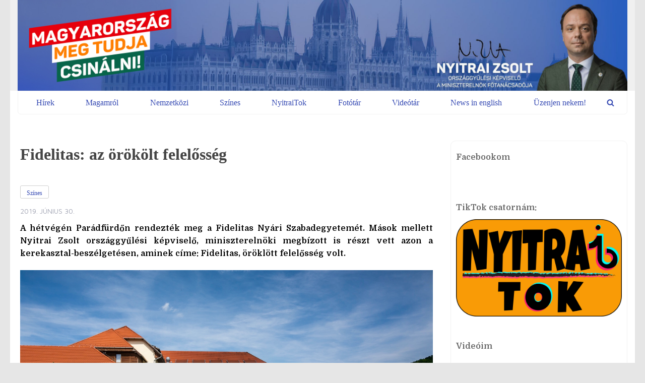

--- FILE ---
content_type: text/html; charset=UTF-8
request_url: https://nyitraizsolt.hu/2019/06/30/fidelitas-az-orokolt-felelosseg/
body_size: 17730
content:
<!DOCTYPE html>
<html dir="ltr" lang="hu" prefix="og: https://ogp.me/ns#">

<head>
	<meta charset="UTF-8">
	<meta name="viewport" content="width=device-width, initial-scale=1, minimum-scale=1">
	<link rel="profile" href="http://gmpg.org/xfn/11">
		<title>Fidelitas: az örökölt felelősség | Nyitrai Zsolt</title>

		<!-- All in One SEO 4.9.3 - aioseo.com -->
	<meta name="robots" content="max-image-preview:large" />
	<meta name="author" content="Mogyoróssy Márton"/>
	<meta name="keywords" content="ágh péter,böröcz lászló,deutsch tamás,dömötör csaba,fidelitas,gyopáros alpár,kocsis máté,lánczi andrás,menczer tamás,miniszterelnöki megbízott,nyitrai zsolt,országgyűlési képviselő,ovádi péter,szabadegyetem,varga mihály" />
	<link rel="canonical" href="https://nyitraizsolt.hu/2019/06/30/fidelitas-az-orokolt-felelosseg/" />
	<meta name="generator" content="All in One SEO (AIOSEO) 4.9.3" />
		<meta property="og:locale" content="hu_HU" />
		<meta property="og:site_name" content="Nyitrai Zsolt" />
		<meta property="og:type" content="article" />
		<meta property="og:title" content="Fidelitas: az örökölt felelősség | Nyitrai Zsolt" />
		<meta property="og:url" content="https://nyitraizsolt.hu/2019/06/30/fidelitas-az-orokolt-felelosseg/" />
		<meta property="fb:app_id" content="573271236602814" />
		<meta property="og:image" content="https://nyitraizsolt.hu/wp-content/uploads/2020/07/IMG_0193.jpg" />
		<meta property="og:image:secure_url" content="https://nyitraizsolt.hu/wp-content/uploads/2020/07/IMG_0193.jpg" />
		<meta property="og:image:width" content="668" />
		<meta property="og:image:height" content="560" />
		<meta property="article:tag" content="ágh péter" />
		<meta property="article:tag" content="böröcz lászló" />
		<meta property="article:tag" content="deutsch tamás" />
		<meta property="article:tag" content="dömötör csaba" />
		<meta property="article:tag" content="fidelitas" />
		<meta property="article:tag" content="gyopáros alpár" />
		<meta property="article:tag" content="kocsis máté" />
		<meta property="article:tag" content="lánczi andrás" />
		<meta property="article:tag" content="menczer tamás" />
		<meta property="article:tag" content="miniszterelnöki megbízott" />
		<meta property="article:tag" content="nyitrai zsolt" />
		<meta property="article:tag" content="országgyűlési képviselő" />
		<meta property="article:tag" content="ovádi péter" />
		<meta property="article:tag" content="szabadegyetem" />
		<meta property="article:tag" content="varga mihály" />
		<meta property="article:tag" content="színes" />
		<meta property="article:published_time" content="2019-06-30T16:50:07+00:00" />
		<meta property="article:modified_time" content="2019-07-12T05:21:33+00:00" />
		<meta property="article:publisher" content="http://NyitraiZsolt" />
		<meta property="article:author" content="https://www.facebook.com/marton.mogyorossy/" />
		<meta name="twitter:card" content="summary" />
		<meta name="twitter:title" content="Fidelitas: az örökölt felelősség | Nyitrai Zsolt" />
		<meta name="twitter:image" content="https://nyitraizsolt.hu/wp-content/uploads/2020/07/IMG_0193.jpg" />
		<script type="application/ld+json" class="aioseo-schema">
			{"@context":"https:\/\/schema.org","@graph":[{"@type":"Article","@id":"https:\/\/nyitraizsolt.hu\/2019\/06\/30\/fidelitas-az-orokolt-felelosseg\/#article","name":"Fidelitas: az \u00f6r\u00f6k\u00f6lt felel\u0151ss\u00e9g | Nyitrai Zsolt","headline":"Fidelitas: az \u00f6r\u00f6k\u00f6lt felel\u0151ss\u00e9g","author":{"@id":"https:\/\/nyitraizsolt.hu\/author\/0ca6a66c8a385f93\/#author"},"publisher":{"@id":"https:\/\/nyitraizsolt.hu\/#person"},"image":{"@type":"ImageObject","url":"https:\/\/nyitraizsolt.hu\/wp-content\/uploads\/2019\/06\/fidelitas_szabadegyetem_k2.jpg","width":290,"height":290},"datePublished":"2019-06-30T18:50:07+02:00","dateModified":"2019-07-12T07:21:33+02:00","inLanguage":"hu-HU","mainEntityOfPage":{"@id":"https:\/\/nyitraizsolt.hu\/2019\/06\/30\/fidelitas-az-orokolt-felelosseg\/#webpage"},"isPartOf":{"@id":"https:\/\/nyitraizsolt.hu\/2019\/06\/30\/fidelitas-az-orokolt-felelosseg\/#webpage"},"articleSection":"Sz\u00ednes, \u00c1gh P\u00e9ter, B\u00f6r\u00f6cz L\u00e1szl\u00f3, Deutsch Tam\u00e1s, D\u00f6m\u00f6t\u00f6r Csaba, Fidelitas, Gyop\u00e1ros Alp\u00e1r, Kocsis M\u00e1t\u00e9, L\u00e1nczi Andr\u00e1s, Menczer Tam\u00e1s, minisztereln\u00f6ki megb\u00edzott, Nyitrai Zsolt, orsz\u00e1ggy\u0171l\u00e9si k\u00e9pvisel\u0151, Ov\u00e1di P\u00e9ter, Szabadegyetem, Varga Mih\u00e1ly"},{"@type":"BreadcrumbList","@id":"https:\/\/nyitraizsolt.hu\/2019\/06\/30\/fidelitas-az-orokolt-felelosseg\/#breadcrumblist","itemListElement":[{"@type":"ListItem","@id":"https:\/\/nyitraizsolt.hu#listItem","position":1,"name":"Home","item":"https:\/\/nyitraizsolt.hu","nextItem":{"@type":"ListItem","@id":"https:\/\/nyitraizsolt.hu\/category\/szines\/#listItem","name":"Sz\u00ednes"}},{"@type":"ListItem","@id":"https:\/\/nyitraizsolt.hu\/category\/szines\/#listItem","position":2,"name":"Sz\u00ednes","item":"https:\/\/nyitraizsolt.hu\/category\/szines\/","nextItem":{"@type":"ListItem","@id":"https:\/\/nyitraizsolt.hu\/2019\/06\/30\/fidelitas-az-orokolt-felelosseg\/#listItem","name":"Fidelitas: az \u00f6r\u00f6k\u00f6lt felel\u0151ss\u00e9g"},"previousItem":{"@type":"ListItem","@id":"https:\/\/nyitraizsolt.hu#listItem","name":"Home"}},{"@type":"ListItem","@id":"https:\/\/nyitraizsolt.hu\/2019\/06\/30\/fidelitas-az-orokolt-felelosseg\/#listItem","position":3,"name":"Fidelitas: az \u00f6r\u00f6k\u00f6lt felel\u0151ss\u00e9g","previousItem":{"@type":"ListItem","@id":"https:\/\/nyitraizsolt.hu\/category\/szines\/#listItem","name":"Sz\u00ednes"}}]},{"@type":"Person","@id":"https:\/\/nyitraizsolt.hu\/#person"},{"@type":"Person","@id":"https:\/\/nyitraizsolt.hu\/author\/0ca6a66c8a385f93\/#author","url":"https:\/\/nyitraizsolt.hu\/author\/0ca6a66c8a385f93\/","name":"Mogyor\u00f3ssy M\u00e1rton","image":{"@type":"ImageObject","@id":"https:\/\/nyitraizsolt.hu\/2019\/06\/30\/fidelitas-az-orokolt-felelosseg\/#authorImage","url":"https:\/\/secure.gravatar.com\/avatar\/a9da271b8cae76490ba5fc3799e4e42f15c686a750b54fa422abc2901751f74a?s=96&d=mm&r=g","width":96,"height":96,"caption":"Mogyor\u00f3ssy M\u00e1rton"},"sameAs":["https:\/\/www.facebook.com\/marton.mogyorossy\/"]},{"@type":"WebPage","@id":"https:\/\/nyitraizsolt.hu\/2019\/06\/30\/fidelitas-az-orokolt-felelosseg\/#webpage","url":"https:\/\/nyitraizsolt.hu\/2019\/06\/30\/fidelitas-az-orokolt-felelosseg\/","name":"Fidelitas: az \u00f6r\u00f6k\u00f6lt felel\u0151ss\u00e9g | Nyitrai Zsolt","inLanguage":"hu-HU","isPartOf":{"@id":"https:\/\/nyitraizsolt.hu\/#website"},"breadcrumb":{"@id":"https:\/\/nyitraizsolt.hu\/2019\/06\/30\/fidelitas-az-orokolt-felelosseg\/#breadcrumblist"},"author":{"@id":"https:\/\/nyitraizsolt.hu\/author\/0ca6a66c8a385f93\/#author"},"creator":{"@id":"https:\/\/nyitraizsolt.hu\/author\/0ca6a66c8a385f93\/#author"},"image":{"@type":"ImageObject","url":"https:\/\/nyitraizsolt.hu\/wp-content\/uploads\/2019\/06\/fidelitas_szabadegyetem_k2.jpg","@id":"https:\/\/nyitraizsolt.hu\/2019\/06\/30\/fidelitas-az-orokolt-felelosseg\/#mainImage","width":290,"height":290},"primaryImageOfPage":{"@id":"https:\/\/nyitraizsolt.hu\/2019\/06\/30\/fidelitas-az-orokolt-felelosseg\/#mainImage"},"datePublished":"2019-06-30T18:50:07+02:00","dateModified":"2019-07-12T07:21:33+02:00"},{"@type":"WebSite","@id":"https:\/\/nyitraizsolt.hu\/#website","url":"https:\/\/nyitraizsolt.hu\/","name":"Nyitrai Zsolt","description":"A minisztereln\u00f6k f\u0151tan\u00e1csad\u00f3ja","inLanguage":"hu-HU","publisher":{"@id":"https:\/\/nyitraizsolt.hu\/#person"}}]}
		</script>
		<!-- All in One SEO -->

<link rel="alternate" type="application/rss+xml" title="Nyitrai Zsolt &raquo; hírcsatorna" href="https://nyitraizsolt.hu/feed/" />
<link rel="alternate" type="application/rss+xml" title="Nyitrai Zsolt &raquo; hozzászólás hírcsatorna" href="https://nyitraizsolt.hu/comments/feed/" />
<link rel="alternate" title="oEmbed (JSON)" type="application/json+oembed" href="https://nyitraizsolt.hu/wp-json/oembed/1.0/embed?url=https%3A%2F%2Fnyitraizsolt.hu%2F2019%2F06%2F30%2Ffidelitas-az-orokolt-felelosseg%2F" />
<link rel="alternate" title="oEmbed (XML)" type="text/xml+oembed" href="https://nyitraizsolt.hu/wp-json/oembed/1.0/embed?url=https%3A%2F%2Fnyitraizsolt.hu%2F2019%2F06%2F30%2Ffidelitas-az-orokolt-felelosseg%2F&#038;format=xml" />
<style id='wp-img-auto-sizes-contain-inline-css' type='text/css'>
img:is([sizes=auto i],[sizes^="auto," i]){contain-intrinsic-size:3000px 1500px}
/*# sourceURL=wp-img-auto-sizes-contain-inline-css */
</style>
<link rel='stylesheet' id='twb-open-sans-css' href='https://fonts.googleapis.com/css?family=Open+Sans%3A300%2C400%2C500%2C600%2C700%2C800&#038;display=swap' type='text/css' media='all' />
<link rel='stylesheet' id='twbbwg-global-css' href='https://nyitraizsolt.hu/wp-content/plugins/photo-gallery/booster/assets/css/global.css' type='text/css' media='all' />
<link rel='stylesheet' id='embedpress-css-css' href='https://nyitraizsolt.hu/wp-content/plugins/embedpress/assets/css/embedpress.css' type='text/css' media='all' />
<link rel='stylesheet' id='embedpress-blocks-style-css' href='https://nyitraizsolt.hu/wp-content/plugins/embedpress/assets/css/blocks.build.css' type='text/css' media='all' />
<link rel='stylesheet' id='embedpress-lazy-load-css-css' href='https://nyitraizsolt.hu/wp-content/plugins/embedpress/assets/css/lazy-load.css' type='text/css' media='all' />
<link rel='stylesheet' id='wp-block-library-css' href='https://nyitraizsolt.hu/wp-includes/css/dist/block-library/style.min.css' type='text/css' media='all' />
<style id='global-styles-inline-css' type='text/css'>
:root{--wp--preset--aspect-ratio--square: 1;--wp--preset--aspect-ratio--4-3: 4/3;--wp--preset--aspect-ratio--3-4: 3/4;--wp--preset--aspect-ratio--3-2: 3/2;--wp--preset--aspect-ratio--2-3: 2/3;--wp--preset--aspect-ratio--16-9: 16/9;--wp--preset--aspect-ratio--9-16: 9/16;--wp--preset--color--black: #000000;--wp--preset--color--cyan-bluish-gray: #abb8c3;--wp--preset--color--white: #ffffff;--wp--preset--color--pale-pink: #f78da7;--wp--preset--color--vivid-red: #cf2e2e;--wp--preset--color--luminous-vivid-orange: #ff6900;--wp--preset--color--luminous-vivid-amber: #fcb900;--wp--preset--color--light-green-cyan: #7bdcb5;--wp--preset--color--vivid-green-cyan: #00d084;--wp--preset--color--pale-cyan-blue: #8ed1fc;--wp--preset--color--vivid-cyan-blue: #0693e3;--wp--preset--color--vivid-purple: #9b51e0;--wp--preset--color--neve-button-color: #0366d6;--wp--preset--color--neve-link-color: #454545;--wp--preset--color--neve-link-hover-color: #364ab3;--wp--preset--gradient--vivid-cyan-blue-to-vivid-purple: linear-gradient(135deg,rgb(6,147,227) 0%,rgb(155,81,224) 100%);--wp--preset--gradient--light-green-cyan-to-vivid-green-cyan: linear-gradient(135deg,rgb(122,220,180) 0%,rgb(0,208,130) 100%);--wp--preset--gradient--luminous-vivid-amber-to-luminous-vivid-orange: linear-gradient(135deg,rgb(252,185,0) 0%,rgb(255,105,0) 100%);--wp--preset--gradient--luminous-vivid-orange-to-vivid-red: linear-gradient(135deg,rgb(255,105,0) 0%,rgb(207,46,46) 100%);--wp--preset--gradient--very-light-gray-to-cyan-bluish-gray: linear-gradient(135deg,rgb(238,238,238) 0%,rgb(169,184,195) 100%);--wp--preset--gradient--cool-to-warm-spectrum: linear-gradient(135deg,rgb(74,234,220) 0%,rgb(151,120,209) 20%,rgb(207,42,186) 40%,rgb(238,44,130) 60%,rgb(251,105,98) 80%,rgb(254,248,76) 100%);--wp--preset--gradient--blush-light-purple: linear-gradient(135deg,rgb(255,206,236) 0%,rgb(152,150,240) 100%);--wp--preset--gradient--blush-bordeaux: linear-gradient(135deg,rgb(254,205,165) 0%,rgb(254,45,45) 50%,rgb(107,0,62) 100%);--wp--preset--gradient--luminous-dusk: linear-gradient(135deg,rgb(255,203,112) 0%,rgb(199,81,192) 50%,rgb(65,88,208) 100%);--wp--preset--gradient--pale-ocean: linear-gradient(135deg,rgb(255,245,203) 0%,rgb(182,227,212) 50%,rgb(51,167,181) 100%);--wp--preset--gradient--electric-grass: linear-gradient(135deg,rgb(202,248,128) 0%,rgb(113,206,126) 100%);--wp--preset--gradient--midnight: linear-gradient(135deg,rgb(2,3,129) 0%,rgb(40,116,252) 100%);--wp--preset--font-size--small: 13px;--wp--preset--font-size--medium: 20px;--wp--preset--font-size--large: 36px;--wp--preset--font-size--x-large: 42px;--wp--preset--spacing--20: 0.44rem;--wp--preset--spacing--30: 0.67rem;--wp--preset--spacing--40: 1rem;--wp--preset--spacing--50: 1.5rem;--wp--preset--spacing--60: 2.25rem;--wp--preset--spacing--70: 3.38rem;--wp--preset--spacing--80: 5.06rem;--wp--preset--shadow--natural: 6px 6px 9px rgba(0, 0, 0, 0.2);--wp--preset--shadow--deep: 12px 12px 50px rgba(0, 0, 0, 0.4);--wp--preset--shadow--sharp: 6px 6px 0px rgba(0, 0, 0, 0.2);--wp--preset--shadow--outlined: 6px 6px 0px -3px rgb(255, 255, 255), 6px 6px rgb(0, 0, 0);--wp--preset--shadow--crisp: 6px 6px 0px rgb(0, 0, 0);}:where(.is-layout-flex){gap: 0.5em;}:where(.is-layout-grid){gap: 0.5em;}body .is-layout-flex{display: flex;}.is-layout-flex{flex-wrap: wrap;align-items: center;}.is-layout-flex > :is(*, div){margin: 0;}body .is-layout-grid{display: grid;}.is-layout-grid > :is(*, div){margin: 0;}:where(.wp-block-columns.is-layout-flex){gap: 2em;}:where(.wp-block-columns.is-layout-grid){gap: 2em;}:where(.wp-block-post-template.is-layout-flex){gap: 1.25em;}:where(.wp-block-post-template.is-layout-grid){gap: 1.25em;}.has-black-color{color: var(--wp--preset--color--black) !important;}.has-cyan-bluish-gray-color{color: var(--wp--preset--color--cyan-bluish-gray) !important;}.has-white-color{color: var(--wp--preset--color--white) !important;}.has-pale-pink-color{color: var(--wp--preset--color--pale-pink) !important;}.has-vivid-red-color{color: var(--wp--preset--color--vivid-red) !important;}.has-luminous-vivid-orange-color{color: var(--wp--preset--color--luminous-vivid-orange) !important;}.has-luminous-vivid-amber-color{color: var(--wp--preset--color--luminous-vivid-amber) !important;}.has-light-green-cyan-color{color: var(--wp--preset--color--light-green-cyan) !important;}.has-vivid-green-cyan-color{color: var(--wp--preset--color--vivid-green-cyan) !important;}.has-pale-cyan-blue-color{color: var(--wp--preset--color--pale-cyan-blue) !important;}.has-vivid-cyan-blue-color{color: var(--wp--preset--color--vivid-cyan-blue) !important;}.has-vivid-purple-color{color: var(--wp--preset--color--vivid-purple) !important;}.has-black-background-color{background-color: var(--wp--preset--color--black) !important;}.has-cyan-bluish-gray-background-color{background-color: var(--wp--preset--color--cyan-bluish-gray) !important;}.has-white-background-color{background-color: var(--wp--preset--color--white) !important;}.has-pale-pink-background-color{background-color: var(--wp--preset--color--pale-pink) !important;}.has-vivid-red-background-color{background-color: var(--wp--preset--color--vivid-red) !important;}.has-luminous-vivid-orange-background-color{background-color: var(--wp--preset--color--luminous-vivid-orange) !important;}.has-luminous-vivid-amber-background-color{background-color: var(--wp--preset--color--luminous-vivid-amber) !important;}.has-light-green-cyan-background-color{background-color: var(--wp--preset--color--light-green-cyan) !important;}.has-vivid-green-cyan-background-color{background-color: var(--wp--preset--color--vivid-green-cyan) !important;}.has-pale-cyan-blue-background-color{background-color: var(--wp--preset--color--pale-cyan-blue) !important;}.has-vivid-cyan-blue-background-color{background-color: var(--wp--preset--color--vivid-cyan-blue) !important;}.has-vivid-purple-background-color{background-color: var(--wp--preset--color--vivid-purple) !important;}.has-black-border-color{border-color: var(--wp--preset--color--black) !important;}.has-cyan-bluish-gray-border-color{border-color: var(--wp--preset--color--cyan-bluish-gray) !important;}.has-white-border-color{border-color: var(--wp--preset--color--white) !important;}.has-pale-pink-border-color{border-color: var(--wp--preset--color--pale-pink) !important;}.has-vivid-red-border-color{border-color: var(--wp--preset--color--vivid-red) !important;}.has-luminous-vivid-orange-border-color{border-color: var(--wp--preset--color--luminous-vivid-orange) !important;}.has-luminous-vivid-amber-border-color{border-color: var(--wp--preset--color--luminous-vivid-amber) !important;}.has-light-green-cyan-border-color{border-color: var(--wp--preset--color--light-green-cyan) !important;}.has-vivid-green-cyan-border-color{border-color: var(--wp--preset--color--vivid-green-cyan) !important;}.has-pale-cyan-blue-border-color{border-color: var(--wp--preset--color--pale-cyan-blue) !important;}.has-vivid-cyan-blue-border-color{border-color: var(--wp--preset--color--vivid-cyan-blue) !important;}.has-vivid-purple-border-color{border-color: var(--wp--preset--color--vivid-purple) !important;}.has-vivid-cyan-blue-to-vivid-purple-gradient-background{background: var(--wp--preset--gradient--vivid-cyan-blue-to-vivid-purple) !important;}.has-light-green-cyan-to-vivid-green-cyan-gradient-background{background: var(--wp--preset--gradient--light-green-cyan-to-vivid-green-cyan) !important;}.has-luminous-vivid-amber-to-luminous-vivid-orange-gradient-background{background: var(--wp--preset--gradient--luminous-vivid-amber-to-luminous-vivid-orange) !important;}.has-luminous-vivid-orange-to-vivid-red-gradient-background{background: var(--wp--preset--gradient--luminous-vivid-orange-to-vivid-red) !important;}.has-very-light-gray-to-cyan-bluish-gray-gradient-background{background: var(--wp--preset--gradient--very-light-gray-to-cyan-bluish-gray) !important;}.has-cool-to-warm-spectrum-gradient-background{background: var(--wp--preset--gradient--cool-to-warm-spectrum) !important;}.has-blush-light-purple-gradient-background{background: var(--wp--preset--gradient--blush-light-purple) !important;}.has-blush-bordeaux-gradient-background{background: var(--wp--preset--gradient--blush-bordeaux) !important;}.has-luminous-dusk-gradient-background{background: var(--wp--preset--gradient--luminous-dusk) !important;}.has-pale-ocean-gradient-background{background: var(--wp--preset--gradient--pale-ocean) !important;}.has-electric-grass-gradient-background{background: var(--wp--preset--gradient--electric-grass) !important;}.has-midnight-gradient-background{background: var(--wp--preset--gradient--midnight) !important;}.has-small-font-size{font-size: var(--wp--preset--font-size--small) !important;}.has-medium-font-size{font-size: var(--wp--preset--font-size--medium) !important;}.has-large-font-size{font-size: var(--wp--preset--font-size--large) !important;}.has-x-large-font-size{font-size: var(--wp--preset--font-size--x-large) !important;}
/*# sourceURL=global-styles-inline-css */
</style>

<style id='classic-theme-styles-inline-css' type='text/css'>
/*! This file is auto-generated */
.wp-block-button__link{color:#fff;background-color:#32373c;border-radius:9999px;box-shadow:none;text-decoration:none;padding:calc(.667em + 2px) calc(1.333em + 2px);font-size:1.125em}.wp-block-file__button{background:#32373c;color:#fff;text-decoration:none}
/*# sourceURL=/wp-includes/css/classic-themes.min.css */
</style>
<link rel='stylesheet' id='bwg_fonts-css' href='https://nyitraizsolt.hu/wp-content/plugins/photo-gallery/css/bwg-fonts/fonts.css' type='text/css' media='all' />
<link rel='stylesheet' id='sumoselect-css' href='https://nyitraizsolt.hu/wp-content/plugins/photo-gallery/css/sumoselect.min.css' type='text/css' media='all' />
<link rel='stylesheet' id='mCustomScrollbar-css' href='https://nyitraizsolt.hu/wp-content/plugins/photo-gallery/css/jquery.mCustomScrollbar.min.css' type='text/css' media='all' />
<link rel='stylesheet' id='bwg_googlefonts-css' href='https://fonts.googleapis.com/css?family=Ubuntu&#038;subset=greek,latin,greek-ext,vietnamese,cyrillic-ext,latin-ext,cyrillic' type='text/css' media='all' />
<link rel='stylesheet' id='bwg_frontend-css' href='https://nyitraizsolt.hu/wp-content/plugins/photo-gallery/css/styles.min.css' type='text/css' media='all' />
<link rel='stylesheet' id='wp-polls-css' href='https://nyitraizsolt.hu/wp-content/plugins/wp-polls/polls-css.css' type='text/css' media='all' />
<style id='wp-polls-inline-css' type='text/css'>
.wp-polls .pollbar {
	margin: 1px;
	font-size: 0px;
	line-height: 2px;
	height: 2px;
	background: #d8e1eb;
	border: 1px solid #c8c8c8;
}

/*# sourceURL=wp-polls-inline-css */
</style>
<link rel='stylesheet' id='neve-style-css' href='https://nyitraizsolt.hu/wp-content/themes/nyitraizsolt/style.min.css' type='text/css' media='all' />
<style id='neve-style-inline-css' type='text/css'>
body, .site-title{font-size:15px;line-height:1.6;letter-spacing:0px;}body, .site-title{font-weight:400;text-transform:none;}h1:not(.site-title), .single h1.entry-title{font-size:1.5em;}h1:not(.site-title), .single h1.entry-title{font-weight:600;}h1:not(.site-title), .single h1.entry-title{text-transform:none;}h1:not(.site-title), .single h1.entry-title{letter-spacing:0px;}h1:not(.site-title), .single h1.entry-title{line-height:1.6;}h2{font-size:1.3em;}h2{font-weight:600;}h2{text-transform:none;}h2{letter-spacing:0px;}h2{line-height:1.6;}.container{max-width:748px;}a{color:#454545;}.nv-loader{border-color:#454545;}a:hover, a:focus{color:#364ab3;}body, .entry-title a, .entry-title a:hover, .entry-title a:focus{color:#000000;}.has-white-background-color{background-color:#ffffff!important;}.has-white-color{color:#ffffff!important;}.has-black-background-color{background-color:#000000!important;}.has-black-color{color:#000000!important;}.has-neve-button-color-background-color{background-color:#0366d6!important;}.has-neve-button-color-color{color:#0366d6!important;}.has-neve-link-color-background-color{background-color:#454545!important;}.has-neve-link-color-color{color:#454545!important;}.has-neve-link-hover-color-background-color{background-color:#364ab3!important;}.has-neve-link-hover-color-color{color:#364ab3!important;}.has-neve-text-color-background-color{background-color:#000000!important;}.has-neve-text-color-color{color:#000000!important;}.nv-tags-list a{color:#0366d6;}.nv-tags-list a{border-color:#0366d6;} .button.button-primary, button, input[type=button], .btn, input[type="submit"], /* Buttons in navigation */ ul[id^="nv-primary-navigation"] li.button.button-primary > a, .menu li.button.button-primary > a{background-color:#0366d6;} .button.button-primary, button, input[type=button], .btn, input[type="submit"], /* Buttons in navigation */ ul[id^="nv-primary-navigation"] li.button.button-primary > a, .menu li.button.button-primary > a{color:#ffffff;}.nv-tags-list a:hover{border-color:#0366d6;} .button.button-primary:hover, .nv-tags-list a:hover, ul[id^="nv-primary-navigation"] li.button.button-primary > a:hover, .menu li.button.button-primary > a:hover{background-color:#0366d6;} .button.button-primary:hover, .nv-tags-list a:hover, ul[id^="nv-primary-navigation"] li.button.button-primary > a:hover, .menu li.button.button-primary > a:hover{color:#ffffff;}.button.button-primary, button, input[type=button], .btn, input[type="submit"]:not(.search-submit), /* Buttons in navigation */ ul[id^="nv-primary-navigation"] li.button.button-primary > a, .menu li.button.button-primary > a{border-radius:3px;} .button.button-secondary, #comments input[type="submit"]{color:#676767;}.button.button-secondary, #comments input[type="submit"]{border-color:#676767;} .button.button-secondary:hover, #comments input[type="submit"]:hover{color:#676767;}.button.button-secondary:hover, #comments input[type="submit"]:hover{border-color:#676767;}.button.button-secondary, #comments input[type="submit"]{border-radius:3px;}.button.button-secondary, #comments input[type="submit"]{border:1px solid;border-width:1px;}@media(min-width: 576px){body, .site-title{font-size:16px;line-height:1.6;letter-spacing:0px;}h1:not(.site-title), .single h1.entry-title{font-size:1.5em;}h1:not(.site-title), .single h1.entry-title{letter-spacing:0px;}h1:not(.site-title), .single h1.entry-title{line-height:1.6;}h2{font-size:1.3em;}h2{letter-spacing:0px;}h2{line-height:1.6;}.container{max-width:992px;}}@media(min-width: 960px){body, .site-title{font-size:16px;line-height:1.6;letter-spacing:0px;}h1:not(.site-title), .single h1.entry-title{font-size:2em;}h1:not(.site-title), .single h1.entry-title{letter-spacing:0px;}h1:not(.site-title), .single h1.entry-title{line-height:1.6;}h2{font-size:1.75em;}h2{letter-spacing:0px;}h2{line-height:1.6;}.container{max-width:1240px;}.caret-wrap{border-color:transparent;}}.hfg_header .header-top-inner,.hfg_header .header-top-inner.dark-mode,.hfg_header .header-top-inner.light-mode { background-size: cover; background-position: 50% 50%; } .hfg_header .header-main-inner,.hfg_header .header-main-inner.dark-mode,.hfg_header .header-main-inner.light-mode { } .hfg_header .header-bottom-inner,.hfg_header .header-bottom-inner.dark-mode,.hfg_header .header-bottom-inner.light-mode { } .hfg_header .header-menu-sidebar .header-menu-sidebar-bg,.hfg_header .header-menu-sidebar .header-menu-sidebar-bg.dark-mode,.hfg_header .header-menu-sidebar .header-menu-sidebar-bg.light-mode { } @media (max-width: 576px) { .builder-item--logo .site-logo img { max-width: 1240px; } .builder-item--logo .site-logo { padding-top: 0px; padding-right: 0px; padding-bottom: 10px; padding-left: 0px; } .builder-item--logo { margin-top: 0px; margin-right: 0px; margin-bottom: 0px; margin-left: 0px; } .builder-item--nav-icon .navbar-toggle { padding-top: 10px; padding-right: 15px; padding-bottom: 10px; padding-left: 15px; } .builder-item--nav-icon { margin-top: 0px; margin-right: 0px; margin-bottom: 0px; margin-left: 0px; } .builder-item--primary-menu li > a { font-size: 1em; line-height: 1.6; letter-spacing: 0px; } .builder-item--primary-menu li > a svg { height: 1em; width: 1em; } .builder-item--primary-menu { padding-top: 0px; padding-right: 0px; padding-bottom: 0px; padding-left: 0px; margin-top: 0px; margin-right: 0px; margin-bottom: 0px; margin-left: 0px; } .builder-item--button_base > .component-wrap > .button.button-primary:first-child { padding-top: 8px; padding-right: 12px; padding-bottom: 8px; padding-left: 12px; } .builder-item--button_base { margin-top: 0px; margin-right: 0px; margin-bottom: 0px; margin-left: 0px; } .builder-item--custom_html { font-size: 1em; line-height: 1.6; letter-spacing: 0px; padding-top: 0px; padding-right: 0px; padding-bottom: 0px; padding-left: 0px; margin-top: 0px; margin-right: 0px; margin-bottom: 0px; margin-left: 0px; } .builder-item--custom_html svg { height: 1em; width: 1em; } .builder-item--header_search { padding-top: 0px; padding-right: 0px; padding-bottom: 0px; padding-left: 0px; margin-top: 0px; margin-right: 0px; margin-bottom: 0px; margin-left: 0px; } .builder-item--header_search_responsive { padding-top: 0px; padding-right: 0px; padding-bottom: 0px; padding-left: 0px; margin-top: 0px; margin-right: 0px; margin-bottom: 0px; margin-left: 0px; } .builder-item--secondary-menu #secondary-menu li > a { font-size: 1em; line-height: 1.6; letter-spacing: 0px; } .builder-item--secondary-menu #secondary-menu li > a svg { height: 1em; width: 1em; } .builder-item--secondary-menu { padding-top: 0px; padding-right: 0px; padding-bottom: 0px; padding-left: 0px; margin-top: 0px; margin-right: 0px; margin-bottom: 0px; margin-left: 0px; } .builder-item--footer-one-widgets { padding-top: 0px; padding-right: 0px; padding-bottom: 0px; padding-left: 0px; margin-top: 0px; margin-right: 0px; margin-bottom: 0px; margin-left: 0px; } .builder-item--footer-two-widgets { padding-top: 0px; padding-right: 0px; padding-bottom: 0px; padding-left: 0px; margin-top: 0px; margin-right: 0px; margin-bottom: 0px; margin-left: 0px; } .builder-item--footer-three-widgets { padding-top: 0px; padding-right: 0px; padding-bottom: 0px; padding-left: 0px; margin-top: 0px; margin-right: 0px; margin-bottom: 0px; margin-left: 0px; } .builder-item--footer-four-widgets { padding-top: 0px; padding-right: 0px; padding-bottom: 0px; padding-left: 0px; margin-top: 0px; margin-right: 0px; margin-bottom: 0px; margin-left: 0px; } .builder-item--footer-menu li > a { font-size: 1em; line-height: 1.6; letter-spacing: 0px; } .builder-item--footer-menu li > a svg { height: 1em; width: 1em; } .builder-item--footer-menu { padding-top: 0px; padding-right: 0px; padding-bottom: 0px; padding-left: 0px; margin-top: 0px; margin-right: 0px; margin-bottom: 0px; margin-left: 0px; } .builder-item--footer_copyright { font-size: 1em; line-height: 1.6; letter-spacing: 0px; padding-top: 0px; padding-right: 0px; padding-bottom: 0px; padding-left: 0px; margin-top: 0px; margin-right: 0px; margin-bottom: 0px; margin-left: 0px; } .builder-item--footer_copyright svg { height: 1em; width: 1em; } } @media (min-width: 576px) { .builder-item--logo .site-logo img { max-width: 1240px; } .builder-item--logo .site-logo { padding-top: 0px; padding-right: 0px; padding-bottom: 10px; padding-left: 0px; } .builder-item--logo { margin-top: 0px; margin-right: 0px; margin-bottom: 0px; margin-left: 0px; } .builder-item--nav-icon .navbar-toggle { padding-top: 10px; padding-right: 15px; padding-bottom: 10px; padding-left: 15px; } .builder-item--nav-icon { margin-top: 0px; margin-right: 0px; margin-bottom: 0px; margin-left: 0px; } .builder-item--primary-menu li > a { font-size: 1em; line-height: 1.6; letter-spacing: 0px; } .builder-item--primary-menu li > a svg { height: 1em; width: 1em; } .builder-item--primary-menu { padding-top: 0px; padding-right: 0px; padding-bottom: 0px; padding-left: 0px; margin-top: 0px; margin-right: 0px; margin-bottom: 0px; margin-left: 0px; } .builder-item--button_base > .component-wrap > .button.button-primary:first-child { padding-top: 8px; padding-right: 12px; padding-bottom: 8px; padding-left: 12px; } .builder-item--button_base { margin-top: 0px; margin-right: 0px; margin-bottom: 0px; margin-left: 0px; } .builder-item--custom_html { font-size: 1em; line-height: 1.6; letter-spacing: 0px; padding-top: 0px; padding-right: 0px; padding-bottom: 0px; padding-left: 0px; margin-top: 0px; margin-right: 0px; margin-bottom: 0px; margin-left: 0px; } .builder-item--custom_html svg { height: 1em; width: 1em; } .builder-item--header_search { padding-top: 0px; padding-right: 0px; padding-bottom: 0px; padding-left: 0px; margin-top: 0px; margin-right: 0px; margin-bottom: 0px; margin-left: 0px; } .builder-item--header_search_responsive { padding-top: 0px; padding-right: 10px; padding-bottom: 0px; padding-left: 10px; margin-top: 0px; margin-right: 0px; margin-bottom: 0px; margin-left: 0px; } .builder-item--secondary-menu #secondary-menu li > a { font-size: 1em; line-height: 1.6; letter-spacing: 0px; } .builder-item--secondary-menu #secondary-menu li > a svg { height: 1em; width: 1em; } .builder-item--secondary-menu { padding-top: 0px; padding-right: 0px; padding-bottom: 0px; padding-left: 0px; margin-top: 0px; margin-right: 0px; margin-bottom: 0px; margin-left: 0px; } .builder-item--footer-one-widgets { padding-top: 0px; padding-right: 0px; padding-bottom: 0px; padding-left: 0px; margin-top: 0px; margin-right: 0px; margin-bottom: 0px; margin-left: 0px; } .builder-item--footer-two-widgets { padding-top: 0px; padding-right: 0px; padding-bottom: 0px; padding-left: 0px; margin-top: 0px; margin-right: 0px; margin-bottom: 0px; margin-left: 0px; } .builder-item--footer-three-widgets { padding-top: 0px; padding-right: 0px; padding-bottom: 0px; padding-left: 0px; margin-top: 0px; margin-right: 0px; margin-bottom: 0px; margin-left: 0px; } .builder-item--footer-four-widgets { padding-top: 0px; padding-right: 0px; padding-bottom: 0px; padding-left: 0px; margin-top: 0px; margin-right: 0px; margin-bottom: 0px; margin-left: 0px; } .builder-item--footer-menu li > a { font-size: 1em; line-height: 1.6; letter-spacing: 0px; } .builder-item--footer-menu li > a svg { height: 1em; width: 1em; } .builder-item--footer-menu { padding-top: 0px; padding-right: 0px; padding-bottom: 0px; padding-left: 0px; margin-top: 0px; margin-right: 0px; margin-bottom: 0px; margin-left: 0px; } .builder-item--footer_copyright { font-size: 1em; line-height: 1.6; letter-spacing: 0px; padding-top: 0px; padding-right: 0px; padding-bottom: 0px; padding-left: 0px; margin-top: 0px; margin-right: 0px; margin-bottom: 0px; margin-left: 0px; } .builder-item--footer_copyright svg { height: 1em; width: 1em; } } @media (min-width: 961px) { .builder-item--logo .site-logo img { max-width: 1240px; } .builder-item--logo .site-logo { padding-top: 0px; padding-right: 0px; padding-bottom: 0px; padding-left: 0px; } .builder-item--logo { margin-top: 0px; margin-right: 15px; margin-bottom: 0px; margin-left: 15px; } .builder-item--nav-icon .navbar-toggle { padding-top: 10px; padding-right: 15px; padding-bottom: 10px; padding-left: 15px; } .builder-item--nav-icon { margin-top: 0px; margin-right: 0px; margin-bottom: 0px; margin-left: 0px; } .builder-item--primary-menu li > a { font-size: 1em; line-height: 1.6; letter-spacing: 0px; } .builder-item--primary-menu li > a svg { height: 1em; width: 1em; } .builder-item--primary-menu { padding-top: 0px; padding-right: 0px; padding-bottom: 0px; padding-left: 0px; margin-top: 0px; margin-right: 0px; margin-bottom: 0px; margin-left: 0px; } .builder-item--button_base > .component-wrap > .button.button-primary:first-child { padding-top: 8px; padding-right: 12px; padding-bottom: 8px; padding-left: 12px; } .builder-item--button_base { margin-top: 0px; margin-right: 0px; margin-bottom: 0px; margin-left: 0px; } .builder-item--custom_html { font-size: 1em; line-height: 1.6; letter-spacing: 0px; padding-top: 0px; padding-right: 0px; padding-bottom: 0px; padding-left: 0px; margin-top: 0px; margin-right: 0px; margin-bottom: 0px; margin-left: 0px; } .builder-item--custom_html svg { height: 1em; width: 1em; } .builder-item--header_search { padding-top: 0px; padding-right: 0px; padding-bottom: 0px; padding-left: 0px; margin-top: 0px; margin-right: 0px; margin-bottom: 0px; margin-left: 0px; } .builder-item--header_search_responsive { padding-top: 0px; padding-right: 10px; padding-bottom: 0px; padding-left: 20px; margin-top: 0px; margin-right: 0px; margin-bottom: 0px; margin-left: 0px; } .builder-item--secondary-menu #secondary-menu li > a { font-size: 1em; line-height: 1.6; letter-spacing: 0px; } .builder-item--secondary-menu #secondary-menu li > a svg { height: 1em; width: 1em; } .builder-item--secondary-menu { padding-top: 0px; padding-right: 0px; padding-bottom: 0px; padding-left: 0px; margin-top: 0px; margin-right: 0px; margin-bottom: 0px; margin-left: 0px; } .builder-item--footer-one-widgets { padding-top: 0px; padding-right: 0px; padding-bottom: 0px; padding-left: 0px; margin-top: 0px; margin-right: 0px; margin-bottom: 0px; margin-left: 0px; } .builder-item--footer-two-widgets { padding-top: 0px; padding-right: 0px; padding-bottom: 0px; padding-left: 0px; margin-top: 0px; margin-right: 0px; margin-bottom: 0px; margin-left: 0px; } .builder-item--footer-three-widgets { padding-top: 0px; padding-right: 0px; padding-bottom: 0px; padding-left: 0px; margin-top: 0px; margin-right: 0px; margin-bottom: 0px; margin-left: 0px; } .builder-item--footer-four-widgets { padding-top: 0px; padding-right: 0px; padding-bottom: 0px; padding-left: 0px; margin-top: 0px; margin-right: 0px; margin-bottom: 0px; margin-left: 0px; } .builder-item--footer-menu li > a { font-size: 1em; line-height: 1.6; letter-spacing: 0px; } .builder-item--footer-menu li > a svg { height: 1em; width: 1em; } .builder-item--footer-menu { padding-top: 0px; padding-right: 0px; padding-bottom: 0px; padding-left: 0px; margin-top: 0px; margin-right: 0px; margin-bottom: 0px; margin-left: 0px; } .builder-item--footer_copyright { font-size: 1em; line-height: 1.6; letter-spacing: 0px; padding-top: 0px; padding-right: 0px; padding-bottom: 0px; padding-left: 0px; margin-top: 0px; margin-right: 0px; margin-bottom: 0px; margin-left: 0px; } .builder-item--footer_copyright svg { height: 1em; width: 1em; } } .builder-item--nav-icon .navbar-toggle { border-radius: 3px; border: 1px solid; } .builder-item--primary-menu .nav-menu-primary > .primary-menu-ul li:not(.woocommerce-mini-cart-item) > a, .builder-item--primary-menu .nav-menu-primary > .primary-menu-ul li > a .caret-wrap .caret { color: #364ab3; } .builder-item--primary-menu .nav-menu-primary > .primary-menu-ul li:not(.woocommerce-mini-cart-item) > a:after { background-color: #0366d6; } .builder-item--primary-menu .nav-menu-primary > .primary-menu-ul li:not(.woocommerce-mini-cart-item):hover > a,.builder-item--primary-menu .nav-menu-primary > .primary-menu-ul li:hover > a > .caret-wrap .caret { color: #0366d6; } .builder-item--primary-menu .nav-menu-primary > .primary-menu-ul li.current-menu-item a, .builder-item--primary-menu .nav-menu-primary > .primary-menu-ul li.current-menu-item a .caret-wrap .caret { color: #0366d6; } .builder-item--primary-menu li > a { font-weight: 500; text-transform: none; } .builder-item--button_base > .component-wrap > .button.button-primary:first-child { border-radius: 3px; } .builder-item--custom_html { font-weight: 500; text-transform: none; } .builder-item--header_search_responsive .nv-search > svg { width: 15px; height: 15px; fill: #364ab3; } .builder-item--header_search_responsive .nv-search:hover > svg { fill: #364ab3; } .builder-item--secondary-menu #secondary-menu li > a { font-weight: 500; text-transform: none; } .footer-top-inner,.footer-top-inner.dark-mode,.footer-top-inner.light-mode { background-color: #a1a4b3; } .footer-bottom-inner,.footer-bottom-inner.dark-mode,.footer-bottom-inner.light-mode { background-color: #f2f2f2; } .builder-item--footer-menu li > a { font-weight: 500; text-transform: none; } .builder-item--footer_copyright { font-weight: 500; text-transform: none; } 
/*# sourceURL=neve-style-inline-css */
</style>
<link rel='stylesheet' id='fancybox-css' href='https://nyitraizsolt.hu/wp-content/plugins/easy-fancybox/fancybox/2.2.0/jquery.fancybox.min.css' type='text/css' media='screen' />
<script type="text/javascript" id="real3d-flipbook-global-js-extra">
/* <![CDATA[ */
var flipbookOptions_global = {"pages":[],"pdfUrl":"","printPdfUrl":"","tableOfContent":[],"id":"","bookId":"","date":"","lightboxThumbnailUrl":"","mode":"normal","viewMode":"webgl","pageTextureSize":"2048","pageTextureSizeSmall":"1500","pageTextureSizeMobile":"","pageTextureSizeMobileSmall":"1024","minPixelRatio":"1","pdfTextLayer":"true","zoomMin":"0.9","zoomStep":"2","zoomSize":"","zoomReset":"false","doubleClickZoom":"true","pageDrag":"true","singlePageMode":"false","pageFlipDuration":"1","sound":"true","startPage":"1","pageNumberOffset":"0","deeplinking":{"enabled":"false","prefix":""},"responsiveView":"true","responsiveViewTreshold":"768","responsiveViewRatio":"1","cover":"true","backCover":"true","scaleCover":"false","pageCaptions":"false","height":"400","responsiveHeight":"true","containerRatio":"","thumbnailsOnStart":"false","contentOnStart":"false","searchOnStart":"","searchResultsThumbs":"false","tableOfContentCloseOnClick":"true","thumbsCloseOnClick":"true","autoplayOnStart":"false","autoplayInterval":"3000","autoplayLoop":"true","autoplayStartPage":"1","rightToLeft":"false","pageWidth":"","pageHeight":"","thumbSize":"130","logoImg":"","logoUrl":"","logoUrlTarget":"","logoCSS":"position:absolute;left:0;top:0;","menuSelector":"","zIndex":"auto","preloaderText":"","googleAnalyticsTrackingCode":"","pdfBrowserViewerIfIE":"false","modeMobile":"","viewModeMobile":"","aspectMobile":"","aspectRatioMobile":"0.71","singlePageModeIfMobile":"false","logoHideOnMobile":"false","mobile":{"thumbnailsOnStart":"false","contentOnStart":"false","pagesInMemory":"6","bitmapResizeHeight":"","bitmapResizeQuality":"","currentPage":{"enabled":"false"},"pdfUrl":""},"lightboxCssClass":"","lightboxLink":"","lightboxLinkNewWindow":"true","lightboxBackground":"rgb(81, 85, 88)","lightboxBackgroundPattern":"","lightboxBackgroundImage":"","lightboxContainerCSS":"display:inline-block;padding:10px;","lightboxThumbnailHeight":"300","lightboxThumbnailUrlCSS":"display:block;","lightboxThumbnailInfo":"false","lightboxThumbnailInfoText":"","lightboxThumbnailInfoCSS":"top: 0;  width: 100%; height: 100%; font-size: 16px; color: #000; background: rgba(255,255,255,.8); ","showTitle":"false","showDate":"false","hideThumbnail":"false","lightboxText":"","lightboxTextCSS":"display:block;","lightboxTextPosition":"top","lightBoxOpened":"false","lightBoxFullscreen":"false","lightboxStartPage":"","lightboxMarginV":"0","lightboxMarginH":"0","lights":"true","lightPositionX":"0","lightPositionY":"150","lightPositionZ":"1400","lightIntensity":"0.6","shadows":"true","shadowMapSize":"2048","shadowOpacity":"0.2","shadowDistance":"15","pageHardness":"2","coverHardness":"2","pageRoughness":"1","pageMetalness":"0","pageSegmentsW":"6","pageSegmentsH":"1","pagesInMemory":"20","bitmapResizeHeight":"","bitmapResizeQuality":"","pageMiddleShadowSize":"2","pageMiddleShadowColorL":"#999999","pageMiddleShadowColorR":"#777777","antialias":"false","pan":"0","tilt":"0","rotateCameraOnMouseDrag":"true","panMax":"20","panMin":"-20","tiltMax":"0","tiltMin":"0","currentPage":{"enabled":"true","title":"Current page","hAlign":"left","vAlign":"top"},"btnAutoplay":{"enabled":"true","title":"Autoplay"},"btnNext":{"enabled":"true","title":"Next Page"},"btnLast":{"enabled":"false","title":"Last Page"},"btnPrev":{"enabled":"true","title":"Previous Page"},"btnFirst":{"enabled":"false","title":"First Page"},"btnZoomIn":{"enabled":"true","title":"Zoom in"},"btnZoomOut":{"enabled":"true","title":"Zoom out"},"btnToc":{"enabled":"true","title":"Table of Contents"},"btnThumbs":{"enabled":"true","title":"Pages"},"btnShare":{"enabled":"true","title":"Share"},"btnNotes":{"enabled":"false","title":"Notes"},"btnDownloadPages":{"enabled":"false","url":"","title":"Download pages"},"btnDownloadPdf":{"enabled":"true","url":"","title":"Download PDF","forceDownload":"true","openInNewWindow":"true"},"btnSound":{"enabled":"true","title":"Sound"},"btnExpand":{"enabled":"true","title":"Toggle fullscreen"},"btnSingle":{"enabled":"true","title":"Toggle single page"},"btnSearch":{"enabled":"false","title":"Search"},"search":{"enabled":"false","title":"Search"},"btnBookmark":{"enabled":"false","title":"Bookmark"},"btnPrint":{"enabled":"true","title":"Print"},"btnTools":{"enabled":"true","title":"Tools"},"btnClose":{"enabled":"true","title":"Close"},"whatsapp":{"enabled":"true"},"twitter":{"enabled":"true"},"facebook":{"enabled":"true"},"pinterest":{"enabled":"true"},"email":{"enabled":"true"},"linkedin":{"enabled":"true"},"digg":{"enabled":"false"},"reddit":{"enabled":"false"},"shareUrl":"","shareTitle":"","shareImage":"","layout":"1","icons":"FontAwesome","skin":"light","useFontAwesome5":"true","sideNavigationButtons":"true","menuNavigationButtons":"false","backgroundColor":"rgb(81, 85, 88)","backgroundPattern":"","backgroundImage":"","backgroundTransparent":"false","menuBackground":"","menuShadow":"","menuMargin":"0","menuPadding":"0","menuOverBook":"false","menuFloating":"false","menuTransparent":"false","menu2Background":"","menu2Shadow":"","menu2Margin":"0","menu2Padding":"0","menu2OverBook":"true","menu2Floating":"false","menu2Transparent":"true","skinColor":"","skinBackground":"","hideMenu":"false","menuAlignHorizontal":"center","btnColor":"","btnColorHover":"","btnBackground":"none","btnRadius":"0","btnMargin":"0","btnSize":"18","btnPaddingV":"10","btnPaddingH":"10","btnShadow":"","btnTextShadow":"","btnBorder":"","arrowColor":"#fff","arrowColorHover":"#fff","arrowBackground":"rgba(0,0,0,0)","arrowBackgroundHover":"rgba(0, 0, 0, .15)","arrowRadius":"4","arrowMargin":"4","arrowSize":"40","arrowPadding":"10","arrowTextShadow":"0px 0px 1px rgba(0, 0, 0, 1)","arrowBorder":"","closeBtnColorHover":"#FFF","closeBtnBackground":"rgba(0,0,0,.4)","closeBtnRadius":"0","closeBtnMargin":"0","closeBtnSize":"20","closeBtnPadding":"5","closeBtnTextShadow":"","closeBtnBorder":"","floatingBtnColor":"","floatingBtnColorHover":"","floatingBtnBackground":"","floatingBtnBackgroundHover":"","floatingBtnRadius":"","floatingBtnMargin":"","floatingBtnSize":"","floatingBtnPadding":"","floatingBtnShadow":"","floatingBtnTextShadow":"","floatingBtnBorder":"","currentPageMarginV":"5","currentPageMarginH":"5","arrowsAlwaysEnabledForNavigation":"true","arrowsDisabledNotFullscreen":"true","touchSwipeEnabled":"true","fitToWidth":"false","rightClickEnabled":"true","linkColor":"rgba(0, 0, 0, 0)","linkColorHover":"rgba(255, 255, 0, 1)","linkOpacity":"0.4","linkTarget":"_blank","pdfAutoLinks":"false","disableRange":"false","strings":{"print":"Print","printLeftPage":"Print left page","printRightPage":"Print right page","printCurrentPage":"Print current page","printAllPages":"Print all pages","download":"Download","downloadLeftPage":"Download left page","downloadRightPage":"Download right page","downloadCurrentPage":"Download current page","downloadAllPages":"Download all pages","bookmarks":"Bookmarks","bookmarkLeftPage":"Bookmark left page","bookmarkRightPage":"Bookmark right page","bookmarkCurrentPage":"Bookmark current page","search":"Search","findInDocument":"Find in document","pagesFoundContaining":"pages found containing","noMatches":"No matches","matchesFound":"matches found","page":"Page","matches":"matches","thumbnails":"Thumbnails","tableOfContent":"Table of Contents","share":"Share","pressEscToClose":"Press ESC to close","password":"Password","addNote":"Add note","typeInYourNote":"Type in your note..."},"access":"free","backgroundMusic":"","cornerCurl":"false","pdfTools":{"pageHeight":1500,"thumbHeight":200,"quality":0.8,"textLayer":"true","autoConvert":"true"},"slug":"","convertPDFLinks":"true","convertPDFLinksWithClass":"","convertPDFLinksWithoutClass":"","overridePDFEmbedder":"true","overrideDflip":"true","overrideWonderPDFEmbed":"true","override3DFlipBook":"true","overridePDFjsViewer":"true","resumeReading":"false","previewPages":"","previewMode":"","lightboxCloseOnClick":"false","btnSelect":{"enabled":"true","title":"Select tool"},"sideBtnColor":"#fff","sideBtnColorHover":"#fff","sideBtnBackground":"rgba(0,0,0,.3)","sideBtnBackgroundHover":"","sideBtnRadius":"0","sideBtnMargin":"0","sideBtnSize":"25","sideBtnPaddingV":"10","sideBtnPaddingH":"10","sideBtnShadow":"","sideBtnTextShadow":"","sideBtnBorder":""};
//# sourceURL=real3d-flipbook-global-js-extra
/* ]]> */
</script>
<script type="text/javascript" src="https://nyitraizsolt.hu/wp-includes/js/jquery/jquery.min.js" id="jquery-core-js"></script>
<script type="text/javascript" src="https://nyitraizsolt.hu/wp-includes/js/jquery/jquery-migrate.min.js" id="jquery-migrate-js"></script>
<script type="text/javascript" src="https://nyitraizsolt.hu/wp-content/plugins/photo-gallery/booster/assets/js/circle-progress.js" id="twbbwg-circle-js"></script>
<script type="text/javascript" id="twbbwg-global-js-extra">
/* <![CDATA[ */
var twb = {"nonce":"7129a2fa9b","ajax_url":"https://nyitraizsolt.hu/wp-admin/admin-ajax.php","plugin_url":"https://nyitraizsolt.hu/wp-content/plugins/photo-gallery/booster","href":"https://nyitraizsolt.hu/wp-admin/admin.php?page=twbbwg_photo-gallery"};
var twb = {"nonce":"7129a2fa9b","ajax_url":"https://nyitraizsolt.hu/wp-admin/admin-ajax.php","plugin_url":"https://nyitraizsolt.hu/wp-content/plugins/photo-gallery/booster","href":"https://nyitraizsolt.hu/wp-admin/admin.php?page=twbbwg_photo-gallery"};
//# sourceURL=twbbwg-global-js-extra
/* ]]> */
</script>
<script type="text/javascript" src="https://nyitraizsolt.hu/wp-content/plugins/photo-gallery/booster/assets/js/global.js" id="twbbwg-global-js"></script>
<script type="text/javascript" src="https://nyitraizsolt.hu/wp-content/plugins/photo-gallery/js/jquery.sumoselect.min.js" id="sumoselect-js"></script>
<script type="text/javascript" src="https://nyitraizsolt.hu/wp-content/plugins/photo-gallery/js/tocca.min.js" id="bwg_mobile-js"></script>
<script type="text/javascript" src="https://nyitraizsolt.hu/wp-content/plugins/photo-gallery/js/jquery.mCustomScrollbar.concat.min.js" id="mCustomScrollbar-js"></script>
<script type="text/javascript" src="https://nyitraizsolt.hu/wp-content/plugins/photo-gallery/js/jquery.fullscreen.min.js" id="jquery-fullscreen-js"></script>
<script type="text/javascript" id="bwg_frontend-js-extra">
/* <![CDATA[ */
var bwg_objectsL10n = {"bwg_field_required":"field is required.","bwg_mail_validation":"This is not a valid email address.","bwg_search_result":"There are no images matching your search.","bwg_select_tag":"Select Tag","bwg_order_by":"Order By","bwg_search":"Search","bwg_show_ecommerce":"Show Ecommerce","bwg_hide_ecommerce":"Hide Ecommerce","bwg_show_comments":"Show Comments","bwg_hide_comments":"Hide Comments","bwg_restore":"Restore","bwg_maximize":"Maximize","bwg_fullscreen":"Fullscreen","bwg_exit_fullscreen":"Exit Fullscreen","bwg_search_tag":"SEARCH...","bwg_tag_no_match":"No tags found","bwg_all_tags_selected":"All tags selected","bwg_tags_selected":"tags selected","play":"Play","pause":"Pause","is_pro":"","bwg_play":"Play","bwg_pause":"Pause","bwg_hide_info":"Hide info","bwg_show_info":"Show info","bwg_hide_rating":"Hide rating","bwg_show_rating":"Show rating","ok":"Ok","cancel":"Cancel","select_all":"Select all","lazy_load":"0","lazy_loader":"https://nyitraizsolt.hu/wp-content/plugins/photo-gallery/images/ajax_loader.png","front_ajax":"0","bwg_tag_see_all":"see all tags","bwg_tag_see_less":"see less tags"};
//# sourceURL=bwg_frontend-js-extra
/* ]]> */
</script>
<script type="text/javascript" src="https://nyitraizsolt.hu/wp-content/plugins/photo-gallery/js/scripts.min.js" id="bwg_frontend-js"></script>
<link rel="https://api.w.org/" href="https://nyitraizsolt.hu/wp-json/" /><link rel="alternate" title="JSON" type="application/json" href="https://nyitraizsolt.hu/wp-json/wp/v2/posts/19356" /><style type="text/css" id="custom-background-css">
body.custom-background { background-color: #e6e6e6; }
</style>
	<link rel="icon" href="https://nyitraizsolt.hu/wp-content/uploads/2022/11/cropped-Nyitrai-Zsolt-portre-222-32x32.jpg" sizes="32x32" />
<link rel="icon" href="https://nyitraizsolt.hu/wp-content/uploads/2022/11/cropped-Nyitrai-Zsolt-portre-222-192x192.jpg" sizes="192x192" />
<link rel="apple-touch-icon" href="https://nyitraizsolt.hu/wp-content/uploads/2022/11/cropped-Nyitrai-Zsolt-portre-222-180x180.jpg" />
<meta name="msapplication-TileImage" content="https://nyitraizsolt.hu/wp-content/uploads/2022/11/cropped-Nyitrai-Zsolt-portre-222-270x270.jpg" />
		<style type="text/css" id="wp-custom-css">
			@media screen and (max-width: 960px) {
	.nv-nav-search form label input.search-field{font-size: 12px;}
	
    }


.wp-block-gallery.has-nested-images figure.wp-block-image figcaption {
    background: none;
    bottom: 0;
    box-sizing: border-box;
    color: #000;
    font-size: 20px;
    left: 0;
    margin-top: 0px;	
    margin-bottom: 0;
    max-height: 60%;
    overflow: auto;
    padding: 0px 8px 8px;
    position: absolute;
    text-align: center;
    width: 100%;
}		</style>
			<!--<link rel="stylesheet" href="http://nyitraizsolt.hu/wp-content/themes/nyitraizsolt/fonts.css">-->
	<link href="https://fonts.googleapis.com/css2?family=Domine:wght@400;700&display=swap" rel="stylesheet">
	<link href="https://fonts.googleapis.com/css2?family=Maven+Pro&display=swap" rel="stylesheet">
	<style>
		@import url("https://fast.fonts.net/lt/1.css?apiType=css&c=50e6cc9d-1704-48a6-ab5b-5a981fdfcbe2&fontids=5328011");
    @font-face{
        font-family:"Industry Inc W05 Base";
        src:url("http://nyitraizsolt.hu/wp-content/themes/nyitraizsolt/fonts/5328011/5e15b834-6916-4652-b434-b2fe8ad9309e.woff2") format("woff2"),url("http://nyitraizsolt.hu/wp-content/themes/nyitraizsolt/fonts/5328011/ca0e480e-c82c-479b-9c2a-3c221cf14583.woff") format("woff");
    }
	
	.fb-like.fb_iframe_widget span, .fb-like.fb_iframe_widget span iframe {
		width: 200px !important;
	}
	</style>
 
</head>

<body class="wp-singular post-template-default single single-post postid-19356 single-format-standard custom-background wp-custom-logo wp-theme-nyitraizsolt nv-sidebar-right menu_sidebar_slide_left modula-best-grid-gallery" >
<div id="fb-root"></div>
<script async defer crossorigin="anonymous" src="https://connect.facebook.net/hu_HU/sdk.js#xfbml=1&version=v10.0&appId=573271236602814&autoLogAppEvents=1" nonce="JxO5ai3v"></script>
<div class="wrapper">
	<header class="header" role="banner">
		<a class="neve-skip-link show-on-focus" href="#content" tabindex="0">
			Skip to content		</a>
		<div id="header-grid"  class="hfg_header site-header">
	<div class="header--row header-top hide-on-mobile hide-on-tablet layout-full-contained header--row"
	data-row-id="top" data-show-on="desktop">

	<div
		class="header--row-inner header-top-inner light-mode">
		<div class="container">
			<div
				class="row row--wrapper"
				data-section="hfg_header_layout_top" >
				<div class="builder-item hfg-item-last hfg-item-first col-12 col-md-12 col-sm-12 hfg-item-left"><div class="item--inner builder-item--logo"
		data-section="title_tagline"
		data-item-id="logo">
	<div class="site-logo">
	<a class="brand" href="https://nyitraizsolt.hu/" title="Nyitrai Zsolt"
			aria-label="Nyitrai Zsolt">
		<img src="https://nyitraizsolt.hu/wp-content/uploads/2024/11/cropped-webcoverLIGHTER-scaled-1.jpg" alt="">	</a>
</div>

	</div>

</div>							</div>
		</div>
	</div>
</div>


<nav class="header--row header-main hide-on-mobile hide-on-tablet layout-full-contained nv-navbar header--row"
	data-row-id="main" data-show-on="desktop">

	<div
		class="header--row-inner header-main-inner light-mode">
		<div class="container">
			<div
				class="row row--wrapper"
				data-section="hfg_header_layout_main" >
				<div class="builder-item hfg-item-last hfg-item-first col-12 col-md-12 col-sm-12 hfg-item-left hfg-is-group"><div class="item--inner builder-item--primary-menu has_menu"
		data-section="header_menu_primary"
		data-item-id="primary-menu">
	<div class="nv-nav-wrap">
	<div role="navigation" class="style-border-bottom nav-menu-primary"
			aria-label="Primary Menu">

		<ul id="nv-primary-navigation-main" class="primary-menu-ul"><li id="menu-item-21026" class="mobile-hider menu-item menu-item-type-post_type menu-item-object-page menu-item-home menu-item-21026"><a href="https://nyitraizsolt.hu/">Hírek</a></li>
<li id="menu-item-180" class="menu-item menu-item-type-post_type menu-item-object-page menu-item-180"><a href="https://nyitraizsolt.hu/magamrol/">Magamról</a></li>
<li id="menu-item-184" class="menu-item menu-item-type-taxonomy menu-item-object-category menu-item-184"><a href="https://nyitraizsolt.hu/category/nemzetkozi/">Nemzetközi</a></li>
<li id="menu-item-185" class="menu-item menu-item-type-taxonomy menu-item-object-category current-post-ancestor current-menu-parent current-post-parent menu-item-185"><a href="https://nyitraizsolt.hu/category/szines/">Színes</a></li>
<li id="menu-item-27092" class="menu-item menu-item-type-taxonomy menu-item-object-category menu-item-27092"><a href="https://nyitraizsolt.hu/category/nyitraitok/">NyitraiTok</a></li>
<li id="menu-item-12168" class="menu-item menu-item-type-post_type menu-item-object-page menu-item-12168"><a href="https://nyitraizsolt.hu/fototar/">Fotótár</a></li>
<li id="menu-item-20349" class="menu-item menu-item-type-post_type menu-item-object-page menu-item-20349"><a href="https://nyitraizsolt.hu/video-tar/">Videótár</a></li>
<li id="menu-item-11437" class="menu-item menu-item-type-post_type menu-item-object-page menu-item-11437"><a href="https://nyitraizsolt.hu/news-in-english/">News in english</a></li>
<li id="menu-item-11450" class="menu-item menu-item-type-post_type menu-item-object-page menu-item-11450"><a href="https://nyitraizsolt.hu/kapcsolat/">Üzenjen nekem!</a></li>
</ul>	</div>
</div>

	</div>

<div class="item--inner builder-item--header_search_responsive"
		data-section="header_search_responsive"
		data-item-id="header_search_responsive">
	<div class="nv-search-icon-component" >
	<div class="menu-item-nav-search responsive-nav-search" id="nv-search-icon-responsive" tabindex="0">
		<span class="nv-icon nv-search" >
				<svg width="15" height="15" viewBox="0 0 1792 1792" xmlns="http://www.w3.org/2000/svg"><path d="M1216 832q0-185-131.5-316.5t-316.5-131.5-316.5 131.5-131.5 316.5 131.5 316.5 316.5 131.5 316.5-131.5 131.5-316.5zm512 832q0 52-38 90t-90 38q-54 0-90-38l-343-342q-179 124-399 124-143 0-273.5-55.5t-225-150-150-225-55.5-273.5 55.5-273.5 150-225 225-150 273.5-55.5 273.5 55.5 225 150 150 225 55.5 273.5q0 220-124 399l343 343q37 37 37 90z"/></svg>
			</span>		<div class="nv-nav-search" tabindex="0" aria-label="search">
			<div class="nv-nav-search">
				<div class="container close-container">
					<a class="button button-secondary close-responsive-search"
										>
						Vissza					</a>
				</div>
				<form role="search" method="get" class="search-form" action="https://nyitraizsolt.hu/"><label><span class="screen-reader-text">Search for...</span><input type="search" class="search-field" placeholder="A keresett szó ..." value="" name="s"></label><input type="submit" class="search-submit" value="Search"><div class="nv-search-icon-wrap"><span class="nv-icon nv-search" >
				<svg width="15" height="15" viewBox="0 0 1792 1792" xmlns="http://www.w3.org/2000/svg"><path d="M1216 832q0-185-131.5-316.5t-316.5-131.5-316.5 131.5-131.5 316.5 131.5 316.5 316.5 131.5 316.5-131.5 131.5-316.5zm512 832q0 52-38 90t-90 38q-54 0-90-38l-343-342q-179 124-399 124-143 0-273.5-55.5t-225-150-150-225-55.5-273.5 55.5-273.5 150-225 225-150 273.5-55.5 273.5 55.5 225 150 150 225 55.5 273.5q0 220-124 399l343 343q37 37 37 90z"/></svg>
			</span></div></form>			</div>
		</div>
	</div>
</div>
	</div>

</div>							</div>
		</div>
	</div>
</nav>


<nav class="header--row header-main hide-on-desktop layout-full-contained nv-navbar header--row"
	data-row-id="main" data-show-on="mobile">

	<div
		class="header--row-inner header-main-inner light-mode">
		<div class="container">
			<div
				class="row row--wrapper"
				data-section="hfg_header_layout_main" >
				<div class="builder-item hfg-item-first col-8 col-md-8 col-sm-8 hfg-item-left"><div class="item--inner builder-item--logo"
		data-section="title_tagline"
		data-item-id="logo">
	<div class="site-logo">
	<a class="brand" href="https://nyitraizsolt.hu/" title="Nyitrai Zsolt"
			aria-label="Nyitrai Zsolt">
		<img src="https://nyitraizsolt.hu/wp-content/uploads/2024/11/cropped-webcoverLIGHTER-scaled-1.jpg" alt="">	</a>
</div>

	</div>

</div><div class="builder-item hfg-item-last col-4 col-md-4 col-sm-4 hfg-item-right"><div class="item--inner builder-item--nav-icon"
		data-section="header_menu_icon"
		data-item-id="nav-icon">
	<div class="menu-mobile-toggle item-button navbar-toggle-wrapper">
	<button class="navbar-toggle"
					aria-label="
			Navigation Menu			">
				<div class="bars">
			<span class="icon-bar"></span>
			<span class="icon-bar"></span>
			<span class="icon-bar"></span>
		</div>
		<span class="screen-reader-text">Toggle Navigation</span>
	</button>
</div> <!--.navbar-toggle-wrapper-->


	</div>

</div>							</div>
		</div>
	</div>
</nav>

<div id="header-menu-sidebar" class="header-menu-sidebar menu-sidebar-panel light-mode slide_left">
	<div id="header-menu-sidebar-bg" class="header-menu-sidebar-bg">
		<div class="close-sidebar-panel navbar-toggle-wrapper">
			<button class="navbar-toggle active" 					aria-label="
				Navigation Menu				">
				<div class="bars">
					<span class="icon-bar"></span>
					<span class="icon-bar"></span>
					<span class="icon-bar"></span>
				</div>
				<span class="screen-reader-text">
				Toggle Navigation					</span>
			</button>
		</div>
		<div id="header-menu-sidebar-inner" class="header-menu-sidebar-inner">
			<div class="builder-item hfg-item-first col-12 col-md-12 col-sm-12 hfg-item-left"><div class="item--inner builder-item--header_search_responsive"
		data-section="header_search_responsive"
		data-item-id="header_search_responsive">
	<div class="nv-search-icon-component" >
	<div class="menu-item-nav-search responsive-nav-search" id="nv-search-icon-responsive" tabindex="0">
		<span class="nv-icon nv-search" >
				<svg width="15" height="15" viewBox="0 0 1792 1792" xmlns="http://www.w3.org/2000/svg"><path d="M1216 832q0-185-131.5-316.5t-316.5-131.5-316.5 131.5-131.5 316.5 131.5 316.5 316.5 131.5 316.5-131.5 131.5-316.5zm512 832q0 52-38 90t-90 38q-54 0-90-38l-343-342q-179 124-399 124-143 0-273.5-55.5t-225-150-150-225-55.5-273.5 55.5-273.5 150-225 225-150 273.5-55.5 273.5 55.5 225 150 150 225 55.5 273.5q0 220-124 399l343 343q37 37 37 90z"/></svg>
			</span>		<div class="nv-nav-search" tabindex="0" aria-label="search">
			<div class="nv-nav-search">
				<div class="container close-container">
					<a class="button button-secondary close-responsive-search"
										>
						Vissza					</a>
				</div>
				<form role="search" method="get" class="search-form" action="https://nyitraizsolt.hu/"><label><span class="screen-reader-text">Search for...</span><input type="search" class="search-field" placeholder="A keresett szó ..." value="" name="s"></label><input type="submit" class="search-submit" value="Search"><div class="nv-search-icon-wrap"><span class="nv-icon nv-search" >
				<svg width="15" height="15" viewBox="0 0 1792 1792" xmlns="http://www.w3.org/2000/svg"><path d="M1216 832q0-185-131.5-316.5t-316.5-131.5-316.5 131.5-131.5 316.5 131.5 316.5 316.5 131.5 316.5-131.5 131.5-316.5zm512 832q0 52-38 90t-90 38q-54 0-90-38l-343-342q-179 124-399 124-143 0-273.5-55.5t-225-150-150-225-55.5-273.5 55.5-273.5 150-225 225-150 273.5-55.5 273.5 55.5 225 150 150 225 55.5 273.5q0 220-124 399l343 343q37 37 37 90z"/></svg>
			</span></div></form>			</div>
		</div>
	</div>
</div>
	</div>

</div><div class="builder-item hfg-item-last col-12 col-md-12 col-sm-12 hfg-item-left"><div class="item--inner builder-item--primary-menu has_menu"
		data-section="header_menu_primary"
		data-item-id="primary-menu">
	<div class="nv-nav-wrap">
	<div role="navigation" class="style-border-bottom nav-menu-primary"
			aria-label="Primary Menu">

		<ul id="nv-primary-navigation-sidebar" class="primary-menu-ul"><li class="mobile-hider menu-item menu-item-type-post_type menu-item-object-page menu-item-home menu-item-21026"><a href="https://nyitraizsolt.hu/">Hírek</a></li>
<li class="menu-item menu-item-type-post_type menu-item-object-page menu-item-180"><a href="https://nyitraizsolt.hu/magamrol/">Magamról</a></li>
<li class="menu-item menu-item-type-taxonomy menu-item-object-category menu-item-184"><a href="https://nyitraizsolt.hu/category/nemzetkozi/">Nemzetközi</a></li>
<li class="menu-item menu-item-type-taxonomy menu-item-object-category current-post-ancestor current-menu-parent current-post-parent menu-item-185"><a href="https://nyitraizsolt.hu/category/szines/">Színes</a></li>
<li class="menu-item menu-item-type-taxonomy menu-item-object-category menu-item-27092"><a href="https://nyitraizsolt.hu/category/nyitraitok/">NyitraiTok</a></li>
<li class="menu-item menu-item-type-post_type menu-item-object-page menu-item-12168"><a href="https://nyitraizsolt.hu/fototar/">Fotótár</a></li>
<li class="menu-item menu-item-type-post_type menu-item-object-page menu-item-20349"><a href="https://nyitraizsolt.hu/video-tar/">Videótár</a></li>
<li class="menu-item menu-item-type-post_type menu-item-object-page menu-item-11437"><a href="https://nyitraizsolt.hu/news-in-english/">News in english</a></li>
<li class="menu-item menu-item-type-post_type menu-item-object-page menu-item-11450"><a href="https://nyitraizsolt.hu/kapcsolat/">Üzenjen nekem!</a></li>
</ul>	</div>
</div>

	</div>

</div>		</div>
	</div>
</div>
<div class="header-menu-sidebar-overlay"></div>

</div>
	</header>
	
	<main id="content" class="neve-main" role="main">

	<div class="container single-post-container">
		<div class="row">
						<article id="post-19356"
					class="nv-single-post-wrap col post-19356 post type-post status-publish format-standard has-post-thumbnail hentry category-szines tag-agh-peter tag-borocz-laszlo tag-deutsch-tamas tag-domotor-csaba tag-fidelitas tag-gyoparos-alpar tag-kocsis-mate tag-lanczi-andras tag-menczer-tamas tag-miniszterelnoki-megbizott tag-nyitrai-zsolt tag-orszaggyulesi-kepviselo tag-ovadi-peter tag-szabadegyetem tag-varga-mihaly">
				<div class="entry-header"><div class="nv-title-meta-wrap"><h1 class="title entry-title">Fidelitas: az örökölt felelősség</h1><div class="fb-like" data-href="https://nyitraizsolt.hu/2019/06/30/fidelitas-az-orokolt-felelosseg/https://www.facebook.com/NyitraiZsolt/" data-width="250" data-layout="button" data-lazy="false" data-action="like" data-size="large" data-share="true" style="border: none; visibility: visible; width: 250px !important; height: 28px;"></div>
                    <!--div class="fb-like-sep"></div--><div class="kat-datum-tarolo"><a href="https://nyitraizsolt.hu/category/szines/" title="Minden bejegyzés megtekintése ebben a kategóriában: " >Színes</a></div><ul class="nv-meta-list"><li class="meta date posted-on"><time class="entry-date published" datetime="2019-06-30T18:50:07+02:00" content="2019-06-30">2019. június 30.</time><time class="updated" datetime="2019-07-12T07:21:33+02:00">2019. július 12.</time></li></ul></div></div><div class="nv-content-wrap entry-content"><p style="text-align: justify;"><strong>A hétvégén Parádfürdőn rendezték meg a Fidelitas Nyári Szabadegyetemét. Mások mellett Nyitrai Zsolt országgyűlési képviselő, miniszterelnöki megbízott is részt vett azon a kerekasztal-beszélgetésen, aminek címe: Fidelitas, öröklött felelősség volt.</strong></p>
<p style="text-align: justify;"><a href="https://nyitraizsolt.hu/wp-content/uploads/2019/06/fidelitas_szabadegyetem_b.jpg"><img fetchpriority="high" decoding="async" class="alignnone size-full wp-image-19358" src="https://nyitraizsolt.hu/wp-content/uploads/2019/06/fidelitas_szabadegyetem_b.jpg" alt="Fidelitas: az örökölt felelősség" width="2048" height="1098" srcset="https://nyitraizsolt.hu/wp-content/uploads/2019/06/fidelitas_szabadegyetem_b.jpg 2048w, https://nyitraizsolt.hu/wp-content/uploads/2019/06/fidelitas_szabadegyetem_b-300x161.jpg 300w, https://nyitraizsolt.hu/wp-content/uploads/2019/06/fidelitas_szabadegyetem_b-1024x549.jpg 1024w" sizes="(max-width: 2048px) 100vw, 2048px" /></a></p>
<p style="text-align: justify;">Csütörtök este <strong>Böröcz László</strong>, a Fidelitas elnöke nyitotta meg a rendezvényt, majd <strong>Kocsis Máté</strong>, a Fidesz frakcióvezetője tartott előadást Frakciófegyelem vagy a fegyelem frakciója címmel.</p>
<p style="text-align: justify;"><a href="https://nyitraizsolt.hu/wp-content/uploads/2019/06/fidelitas_szabadegyetem_b2.jpg"><img decoding="async" class="alignnone size-full wp-image-19359" src="https://nyitraizsolt.hu/wp-content/uploads/2019/06/fidelitas_szabadegyetem_b2.jpg" alt="Fidelitas: az örökölt felelősség" width="960" height="639" srcset="https://nyitraizsolt.hu/wp-content/uploads/2019/06/fidelitas_szabadegyetem_b2.jpg 960w, https://nyitraizsolt.hu/wp-content/uploads/2019/06/fidelitas_szabadegyetem_b2-300x200.jpg 300w" sizes="(max-width: 960px) 100vw, 960px" /></a></p>
<p style="text-align: justify;">A következő napon <strong>Varga Mihály</strong> miniszterelnök-helyettes, pénzügyminiszter Nekünk Magyarország az első! nevet viselő tájékoztatóját hallgatták. Magyarország a figyelem középpontjában címmel <strong>Menczer Tamás</strong> tájékoztatásért és Magyarország nemzetközi megjelenítéséért felelős államtitkár szólt hazánk külpolitikai törekvéseiről és eredményeiről.</p>
<p style="text-align: justify;"><a href="https://nyitraizsolt.hu/wp-content/uploads/2019/06/fidelitas_szabadegyetem_b3.jpg"><img decoding="async" class="alignnone size-full wp-image-19360" src="https://nyitraizsolt.hu/wp-content/uploads/2019/06/fidelitas_szabadegyetem_b3.jpg" alt="Fidelitas: az örökölt felelősség" width="960" height="639" srcset="https://nyitraizsolt.hu/wp-content/uploads/2019/06/fidelitas_szabadegyetem_b3.jpg 960w, https://nyitraizsolt.hu/wp-content/uploads/2019/06/fidelitas_szabadegyetem_b3-300x200.jpg 300w" sizes="(max-width: 960px) 100vw, 960px" /></a></p>
<p style="text-align: justify;">Szombaton <strong>Deutsch Tamás</strong> európai parlamenti képviselő a választások utáni európai helyzetet értékelte, majd <strong>Lánczi András</strong>, a Budapesti Corvinus Egyetem rektora tartott előadást a szabadegyetem hallgatóinak.</p>
<p style="text-align: justify;"><a href="https://nyitraizsolt.hu/wp-content/uploads/2019/06/fidelitas_szabadegyetem_b4_.jpg"><img loading="lazy" decoding="async" class="alignnone size-full wp-image-19365" src="https://nyitraizsolt.hu/wp-content/uploads/2019/06/fidelitas_szabadegyetem_b4_.jpg" alt="Fidelitas: az örökölt felelősség" width="960" height="639" srcset="https://nyitraizsolt.hu/wp-content/uploads/2019/06/fidelitas_szabadegyetem_b4_.jpg 960w, https://nyitraizsolt.hu/wp-content/uploads/2019/06/fidelitas_szabadegyetem_b4_-300x200.jpg 300w" sizes="auto, (max-width: 960px) 100vw, 960px" /></a></p>
<p style="text-align: justify;">A Fidelitas öröklött felelősségéről rendezett beszélgetésen <strong>Nyitrai  Zsolt</strong> mellett részt vett <strong>Ágh Péter</strong> országgyűlési képviselő; <strong>Dömötör Csaba</strong> honatya, parlamenti államtitkár; <strong>Gyopáros Alpár</strong> országgyűlési képviselő, kormánybiztos, valamint <strong>Ovádi Péter</strong> országgyűlési képviselő.</p>
<p style="text-align: justify;">A találkozón természetesen könnyedebb programok közül is válogathattak a résztvevők, voltak csapatjátékok, zenés rendezvények, de nem maradhatott el a borkóstolás sem.</p>
</div><div class="nv-tags-list"><!--<span>Tags:</span>--><a href=https://nyitraizsolt.hu/tag/agh-peter/ title="Ágh Péter" class=agh-peter rel="tag">#Ágh Péter</a><a href=https://nyitraizsolt.hu/tag/borocz-laszlo/ title="Böröcz László" class=borocz-laszlo rel="tag">#Böröcz László</a><a href=https://nyitraizsolt.hu/tag/deutsch-tamas/ title="Deutsch Tamás" class=deutsch-tamas rel="tag">#Deutsch Tamás</a><a href=https://nyitraizsolt.hu/tag/domotor-csaba/ title="Dömötör Csaba" class=domotor-csaba rel="tag">#Dömötör Csaba</a><a href=https://nyitraizsolt.hu/tag/fidelitas/ title="Fidelitas" class=fidelitas rel="tag">#Fidelitas</a><a href=https://nyitraizsolt.hu/tag/gyoparos-alpar/ title="Gyopáros Alpár" class=gyoparos-alpar rel="tag">#Gyopáros Alpár</a><a href=https://nyitraizsolt.hu/tag/kocsis-mate/ title="Kocsis Máté" class=kocsis-mate rel="tag">#Kocsis Máté</a><a href=https://nyitraizsolt.hu/tag/lanczi-andras/ title="Lánczi András" class=lanczi-andras rel="tag">#Lánczi András</a><a href=https://nyitraizsolt.hu/tag/menczer-tamas/ title="Menczer Tamás" class=menczer-tamas rel="tag">#Menczer Tamás</a><a href=https://nyitraizsolt.hu/tag/miniszterelnoki-megbizott/ title="miniszterelnöki megbízott" class=miniszterelnoki-megbizott rel="tag">#miniszterelnöki megbízott</a><a href=https://nyitraizsolt.hu/tag/nyitrai-zsolt/ title="Nyitrai Zsolt" class=nyitrai-zsolt rel="tag">#Nyitrai Zsolt</a><a href=https://nyitraizsolt.hu/tag/orszaggyulesi-kepviselo/ title="országgyűlési képviselő" class=orszaggyulesi-kepviselo rel="tag">#országgyűlési képviselő</a><a href=https://nyitraizsolt.hu/tag/ovadi-peter/ title="Ovádi Péter" class=ovadi-peter rel="tag">#Ovádi Péter</a><a href=https://nyitraizsolt.hu/tag/szabadegyetem/ title="Szabadegyetem" class=szabadegyetem rel="tag">#Szabadegyetem</a><a href=https://nyitraizsolt.hu/tag/varga-mihaly/ title="Varga Mihály" class=varga-mihaly rel="tag">#Varga Mihály</a> </div> <div class="nv-post-navigation"><a href="https://nyitraizsolt.hu/2019/06/25/tisztelet-es-koszonet-a-polgaroroknek/" rel="prev"><div class="previous">
            <img class="nav-icon" src="../../../../wp-content/uploads/nav-arrow.svg">
            <div class="nav-text">
            <span class="nav-direction">Előző</span><span class="nav-title">Tisztelet és köszönet a polgárőröknek</span>
            </div>
            </div></a><a href="https://nyitraizsolt.hu/2019/07/04/gyors-tamogatast-kernek-az-arviz-sujtotta-telepuleseknek/" rel="next"><div class="next">
            <div class="nav-text">
            <span class="nav-direction">Következő</span><span class="nav-title">Gyors támogatást kérnek az árvíz sújtotta településeknek</span>
            </div>
            <img class="nav-icon nav-next" src="../../../../wp-content/uploads/nav-arrow.svg">
            </div></a></div>			</article>
			<div class="nv-sidebar-wrap col-sm-12 nv-right blog-sidebar" >
		<aside id="secondary" role="complementary">
				<div id="custom_html-5" class="widget_text widget widget_custom_html"><p class="widget-title">Facebookom</p><div class="textwidget custom-html-widget"><div class="fb-page" data-href="https://www.facebook.com/NyitraiZsolt" data-tabs="timeline" data-width="329" data-height="400" data-small-header="true" data-adapt-container-width="true" data-hide-cover="false" data-show-facepile="true"><blockquote cite="https://www.facebook.com/NyitraiZsolt" class="fb-xfbml-parse-ignore"><a href="https://www.facebook.com/NyitraiZsolt">Nyitrai Zsolt</a></blockquote></div></div></div><div id="media_image-3" class="widget widget_media_image"><p class="widget-title">TikTok csatornám:</p><a href="https://www.tiktok.com/@nyitraitok"><img width="2560" height="1502" src="https://nyitraizsolt.hu/wp-content/uploads/2024/06/nyitraitokLOGO-2.png" class="image wp-image-26602  attachment-full size-full" alt="" style="max-width: 100%; height: auto;" decoding="async" loading="lazy" srcset="https://nyitraizsolt.hu/wp-content/uploads/2024/06/nyitraitokLOGO-2.png 2560w, https://nyitraizsolt.hu/wp-content/uploads/2024/06/nyitraitokLOGO-2-768x451.png 768w, https://nyitraizsolt.hu/wp-content/uploads/2024/06/nyitraitokLOGO-2-1536x901.png 1536w, https://nyitraizsolt.hu/wp-content/uploads/2024/06/nyitraitokLOGO-2-2048x1202.png 2048w" sizes="auto, (max-width: 2560px) 100vw, 2560px" /></a></div><div id="custom_html-7" class="widget_text widget widget_custom_html"><p class="widget-title">Videóim</p><div class="textwidget custom-html-widget"></div></div><div id="videosidebar-5" class="widget videosidebar"><iframe width='329px' height='185px' src='//www.youtube.com/embed/aOgIsELfRKc?autoplay=0&loop=0&rel=0' frameborder='0' allowfullscreen></iframe><p class="VideoCaption">Gondosóra: Segítség egy gombnyomással!</p></div><div id="videosidebar-2" class="widget videosidebar"><iframe width='329px' height='185px' src='//www.youtube.com/embed/FIGTD1rxPpg?autoplay=0&loop=0&rel=0' frameborder='0' allowfullscreen></iframe><p class="VideoCaption">Szövetségben a nyugdíjasokkal </p></div><div id="videosidebar-3" class="widget videosidebar"><iframe width='329px' height='185px' src='//www.youtube.com/embed/YQffT4Vqf6U?autoplay=0&loop=0&rel=0' frameborder='0' allowfullscreen></iframe><p class="VideoCaption">Esztergályos Cecília a GONDOSÓRA 250 000. felhasználója</p></div><div id="videosidebar-4" class="widget videosidebar"><iframe width='329px' height='185px' src='//www.youtube.com/embed/hKLe5NR-Sy8?autoplay=0&loop=0&rel=0' frameborder='0' allowfullscreen></iframe><p class="VideoCaption">Szövetségben a magyar gazdákkal! </p></div>			</aside>
</div>
		</div>
	</div>
</main><!--/.neve-main-->


<footer class="site-footer hfg_footer " id="site-footer">
	<div class="footer--row footer-top layout-full-contained"
	id="cb-row--footer-top"
	data-row-id="top" data-show-on="desktop">
	<div
		class="footer--row-inner footer-top-inner dark-mode footer-content-wrap">
		<div class="container">
			<div
				class="hfg-grid nv-footer-content hfg-grid-top row--wrapper "
				data-section="hfg_footer_layout_top" >
				<div class="builder-item hfg-item-first col-3 col-md-3 col-sm-3 hfg-item-left"><div class="item--inner builder-item--footer-one-widgets"
		data-section="sidebar-widgets-footer-one-widgets"
		data-item-id="footer-one-widgets">
		<div class="widget-area">
		<div id="custom_html-3" class="widget_text widget widget_custom_html"><p class="widget-title">Dokumentumok</p><div class="textwidget custom-html-widget"><span><a target="_blank" class="widget-link" a href="https://www.parlament.hu/web/guest/kepviselok-listaja-egy-adott-idopontban?p_p_id=hu_parlament_cms_pair_portlet_PairProxy_INSTANCE_9xd2Wc9jP4z8&p_p_lifecycle=1&p_p_state=normal&p_p_mode=view&p_auth=fFcPlsH0&_hu_parlament_cms_pair_portlet_PairProxy_INSTANCE_9xd2Wc9jP4z8_pairAction=%2Finternet%2Fcplsql%2Fogy_kpv.kepv_adat%3Fp_azon%3Dn018%26p_stilus%3D%26p_head%3D">Parlamenti adatlapom</a></span>
<span>
<a target="_blank" class="widget-link" a href="http://nyitraizsolt.hu/wp-content/uploads/2012/06/Heves_m_VK_csak_telepuleslistaval_20120607.jpg">Heves megye 1. számú választókerületének 
térképe és települései</a>
</span></div></div>	</div>
	</div>

</div><div class="builder-item hfg-item-last col-6 col-md-6 col-sm-6 hfg-item-left offset-3"><div class="item--inner builder-item--footer-two-widgets"
		data-section="sidebar-widgets-footer-two-widgets"
		data-item-id="footer-two-widgets">
		<div class="widget-area">
		<div id="custom_html-4" class="widget_text widget widget_custom_html"><div class="textwidget custom-html-widget"><div class="social-box">

<div class="social-block s-rss">
<a href="http://nyitraizsolt.hu/feed/" class="widget-title">
<h4>RSS</h4>
	<span>RSS feedem</span>
</a>
</div>

<div class="social-block s-facebook">
<a href="https://facebook.com/nyitraizsolt" class="widget-title">
<h4>Facebook</h4>
	<span>Facebook oldalam</span>
</a>
</div>

<div class="social-block s-instagram">
<a href="https://www.instagram.com/nyitrainsta/" class="widget-title">
<h4>Instagram</h4>
	<span>Instagram oldalam</span>
</a>
</div>

<div class="social-block s-youtube">
<a href="https://www.youtube.com/channel/UCt9EDKxu9gFch4Mb7ZoMoNQ" class="widget-title">
<h4>YouTube</h4>
	<span>videóim</span>
</a>
</div>
</div></div></div>	</div>
	</div>

</div>							</div>
		</div>
	</div>
</div>

<div class="footer--row footer-bottom layout-full-contained"
	id="cb-row--footer-bottom"
	data-row-id="bottom" data-show-on="desktop">
	<div
		class="footer--row-inner footer-bottom-inner dark-mode footer-content-wrap">
		<div class="container">
			<div
				class="hfg-grid nv-footer-content hfg-grid-bottom row--wrapper "
				data-section="hfg_footer_layout_bottom" >
				<div class="builder-item hfg-item-last hfg-item-first col-12 col-md-12 col-sm-12 hfg-item-center"><div class="item--inner builder-item--footer_copyright"
		data-section="footer_copyright"
		data-item-id="footer_copyright">
	<div class="component-wrap">
	<p>© 2020 Nyitrai Zsolt. Minden jog fenntartva.   |   <a style="color:#a1a4b3" href="http://2002-2010.nyitraizsolt.hu/">Archívum 2002-2010
</a>   |   <a style="color:#a1a4b3" href="http://2010-2020.nyitraizsolt.hu/">Archívum 2010-2020
</a></p> </div>

	</div>

</div>							</div>
		</div>
	</div>
</div>

</footer>

</div><!--/.wrapper-->
<script type="speculationrules">
{"prefetch":[{"source":"document","where":{"and":[{"href_matches":"/*"},{"not":{"href_matches":["/wp-*.php","/wp-admin/*","/wp-content/uploads/*","/wp-content/*","/wp-content/plugins/*","/wp-content/themes/nyitraizsolt/*","/*\\?(.+)"]}},{"not":{"selector_matches":"a[rel~=\"nofollow\"]"}},{"not":{"selector_matches":".no-prefetch, .no-prefetch a"}}]},"eagerness":"conservative"}]}
</script>
<script type="text/javascript" id="real3d-flipbook-forntend-js-extra">
/* <![CDATA[ */
var r3d_frontend = {"rootFolder":"https://nyitraizsolt.hu/wp-content/plugins/real3d-flipbook-lite/","version":"4.16.4"};
//# sourceURL=real3d-flipbook-forntend-js-extra
/* ]]> */
</script>
<script type="text/javascript" src="https://nyitraizsolt.hu/wp-content/plugins/real3d-flipbook-lite/js/frontend.js" id="real3d-flipbook-forntend-js"></script>
<script type="text/javascript" src="https://nyitraizsolt.hu/wp-content/plugins/embedpress/assets/js/gallery-justify.js" id="embedpress-gallery-justify-js"></script>
<script type="text/javascript" src="https://nyitraizsolt.hu/wp-content/plugins/embedpress/assets/js/lazy-load.js" id="embedpress-lazy-load-js"></script>
<script type="text/javascript" id="wp-polls-js-extra">
/* <![CDATA[ */
var pollsL10n = {"ajax_url":"https://nyitraizsolt.hu/wp-admin/admin-ajax.php","text_wait":"Legut\u00f3bbi k\u00e9r\u00e9sed m\u00e9g mindig feldolgoz\u00e1s allat van. K\u00e9r\u00fcnk l\u00e9gy t\u00fcrelmes","text_valid":"K\u00e9rlek v\u00e1lassz egy \u00e9rv\u00e9nyes szavaz\u00e1s v\u00e1laszt.","text_multiple":"Maxim\u00e1lisan v\u00e1laszthat\u00f3 lehet\u0151s\u00e9gek sz\u00e1ma:","show_loading":"1","show_fading":"1"};
//# sourceURL=wp-polls-js-extra
/* ]]> */
</script>
<script type="text/javascript" src="https://nyitraizsolt.hu/wp-content/plugins/wp-polls/polls-js.js" id="wp-polls-js"></script>
<script type="text/javascript" id="neve-script-js-extra">
/* <![CDATA[ */
var NeveProperties = {"ajaxurl":"https://nyitraizsolt.hu/wp-admin/admin-ajax.php","nonce":"699c174a00"};
//# sourceURL=neve-script-js-extra
/* ]]> */
</script>
<script type="text/javascript" src="https://nyitraizsolt.hu/wp-content/themes/nyitraizsolt/assets/js/build/modern/frontend.js" id="neve-script-js"></script>
<script type="text/javascript" src="https://nyitraizsolt.hu/wp-includes/js/comment-reply.min.js" id="comment-reply-js" async="async" data-wp-strategy="async" fetchpriority="low"></script>
<script type="text/javascript" src="https://nyitraizsolt.hu/wp-content/plugins/easy-fancybox/vendor/purify.min.js" id="fancybox-purify-js"></script>
<script type="text/javascript" id="jquery-fancybox-js-extra">
/* <![CDATA[ */
var efb_i18n = {"close":"Close","next":"Next","prev":"Previous","startSlideshow":"Start slideshow","toggleSize":"Toggle size"};
//# sourceURL=jquery-fancybox-js-extra
/* ]]> */
</script>
<script type="text/javascript" src="https://nyitraizsolt.hu/wp-content/plugins/easy-fancybox/fancybox/2.2.0/jquery.fancybox.min.js" id="jquery-fancybox-js"></script>
<script type="text/javascript" id="jquery-fancybox-js-after">
/* <![CDATA[ */
var fb_timeout,fb_opts={"autoScale":true,"showCloseButton":true,"width":560,"height":340,"margin":20,"pixelRatio":1,"padding":10,"centerOnScroll":false,"enableEscapeButton":true,"speedIn":300,"speedOut":300,"closeBtn":true,"openSpeed":300,"closeSpeed":300,"overlayShow":true,"hideOnOverlayClick":true,"overlayOpacity":0.6,"minViewportWidth":320,"minVpHeight":320,"disableCoreLightbox":true,"enableBlockControls":true,"fancybox_openBlockControls":true,"minVpWidth":320,"prevSpeed":250,"nextSpeed":250},
easy_fancybox_handler=easy_fancybox_handler||function(){
jQuery([".nolightbox","a.wp-block-file__button","a.pin-it-button","a[href*='pinterest.com\/pin\/create']","a[href*='facebook.com\/share']","a[href*='twitter.com\/share']"].join(',')).addClass('nofancybox');
jQuery('a.fancybox-close').on('click',function(e){e.preventDefault();jQuery.fancybox.close()});
/* IMG */
						var unlinkedImageBlocks=jQuery(".wp-block-image > img:not(.nofancybox,figure.nofancybox>img)");
						unlinkedImageBlocks.wrap(function() {
							var href = jQuery( this ).attr( "src" );
							return "<a href='" + href + "'></a>";
						});
var fb_IMG_select=jQuery('a[href*=".jpg" i]:not(.nofancybox,li.nofancybox>a,figure.nofancybox>a),area[href*=".jpg" i]:not(.nofancybox),a[href*=".png" i]:not(.nofancybox,li.nofancybox>a,figure.nofancybox>a),area[href*=".png" i]:not(.nofancybox),a[href*=".webp" i]:not(.nofancybox,li.nofancybox>a,figure.nofancybox>a),area[href*=".webp" i]:not(.nofancybox),a[href*=".jpeg" i]:not(.nofancybox,li.nofancybox>a,figure.nofancybox>a),area[href*=".jpeg" i]:not(.nofancybox)');
fb_IMG_select.addClass('fancybox image');
var fb_IMG_sections=jQuery('.gallery,.wp-block-gallery,.tiled-gallery,.wp-block-jetpack-tiled-gallery,.ngg-galleryoverview,.ngg-imagebrowser,.nextgen_pro_blog_gallery,.nextgen_pro_film,.nextgen_pro_horizontal_filmstrip,.ngg-pro-masonry-wrapper,.ngg-pro-mosaic-container,.nextgen_pro_sidescroll,.nextgen_pro_slideshow,.nextgen_pro_thumbnail_grid,.tiled-gallery');
fb_IMG_sections.each(function(){jQuery(this).find(fb_IMG_select).attr('data-fancybox-group','gallery-'+fb_IMG_sections.index(this));});
jQuery('a.fancybox,area.fancybox,.fancybox>a').fancybox(jQuery.extend(true,{},fb_opts,{"transition":"elastic","transitionIn":"elastic","transitionOut":"elastic","opacity":false,"hideOnContentClick":false,"titleShow":true,"titleFromAlt":true,"showNavArrows":true,"enableKeyboardNav":true,"cyclic":false,"mouseWheel":true,"changeSpeed":250,"changeFade":300,"openEffect":"elastic","closeEffect":"elastic","closeClick":false,"arrows":true,"loop":false,"helpers":{"title":{"type":"over"}},"beforeShow":function(){var alt=DOMPurify.sanitize(this.element.find('img').attr('alt'));this.inner.find('img').attr('alt',alt);this.title=DOMPurify.sanitize(this.title)||alt;}}));};
jQuery(easy_fancybox_handler);jQuery(document).on('post-load',easy_fancybox_handler);

//# sourceURL=jquery-fancybox-js-after
/* ]]> */
</script>
<script type="text/javascript" src="https://nyitraizsolt.hu/wp-content/plugins/easy-fancybox/vendor/jquery.mousewheel.min.js" id="jquery-mousewheel-js"></script>

</body>

</html>


--- FILE ---
content_type: image/svg+xml
request_url: https://nyitraizsolt.hu/wp-content/uploads/nav-arrow.svg
body_size: 513
content:
<?xml version="1.0" encoding="utf-8"?>
<svg version="1.1" id="Layer_1" xmlns="http://www.w3.org/2000/svg" xmlns:xlink="http://www.w3.org/1999/xlink" x="0px" y="0px"
	 viewBox="0 0 25 50" style="enable-background:new 0 0 25 50;" width="25" height="auto" xml:space="preserve">
<style type="text/css">
	.st0{opacity:0.15;}
</style>
<g transform="translate(0.707 0.707)" class="st0">
	<g>
		<g>
			<polygon points="1.9,24.4 24.3,47.8 23.1,49.3 -0.7,24.4 23,-0.7 24.3,0.9 			"/>
		</g>
	</g>
</g>
</svg>


--- FILE ---
content_type: image/svg+xml
request_url: https://nyitraizsolt.hu/wp-content/uploads/ikon-instagram.svg
body_size: 2318
content:
<?xml version="1.0" encoding="utf-8"?>
<svg version="1.1" id="Layer_1" xmlns="http://www.w3.org/2000/svg" xmlns:xlink="http://www.w3.org/1999/xlink" x="0px" y="0px"
	 viewBox="0 0 16 16" width="16" height="auto" style="enable-background:new 0 0 16 16;" xml:space="preserve">
<style type="text/css">
	.st0{fill:#FFFFFF;}
</style>
<g>
	<path class="st0" d="M15.9,4.8c0,0.6,0,1.7,0,3.2c0,1.5,0,2.6,0,3.2c-0.1,1.4-0.5,2.5-1.3,3.3c-0.8,0.8-1.9,1.2-3.3,1.3
		c-0.6,0-1.7,0.1-3.2,0.1c-1.5,0-2.6,0-3.2-0.1c-1.4-0.1-2.5-0.5-3.3-1.3c-0.3-0.3-0.6-0.6-0.7-1c-0.2-0.4-0.3-0.7-0.4-1.1
		c-0.1-0.4-0.1-0.8-0.1-1.2c0-0.6-0.1-1.7-0.1-3.2c0-1.5,0-2.6,0.1-3.3c0.1-1.4,0.5-2.5,1.3-3.3c0.8-0.8,1.9-1.2,3.3-1.3
		c0.6,0,1.7,0,3.2,0c1.5,0,2.6,0,3.2,0c1.4,0.1,2.5,0.5,3.3,1.3C15.4,2.2,15.8,3.3,15.9,4.8z M14.2,12.7c0.1-0.2,0.1-0.4,0.2-0.7
		c0-0.3,0.1-0.6,0.1-1.1c0-0.4,0-0.7,0-1c0-0.3,0-0.6,0-1.1c0-0.5,0-0.7,0-0.8c0-0.1,0-0.3,0-0.8c0-0.5,0-0.8,0-1.1c0-0.3,0-0.6,0-1
		c0-0.4-0.1-0.8-0.1-1.1c0-0.3-0.1-0.5-0.2-0.7c-0.3-0.7-0.8-1.2-1.5-1.5c-0.2-0.1-0.4-0.1-0.7-0.2c-0.3,0-0.6-0.1-1.1-0.1
		c-0.4,0-0.7,0-1,0s-0.6,0-1.1,0c-0.5,0-0.7,0-0.8,0c0,0-0.3,0-0.8,0c-0.5,0-0.8,0-1.1,0c-0.3,0-0.6,0-1,0c-0.4,0-0.8,0.1-1.1,0.1
		c-0.3,0-0.5,0.1-0.7,0.2C2.6,2.1,2.1,2.6,1.8,3.3C1.8,3.5,1.7,3.8,1.7,4.1c0,0.3-0.1,0.6-0.1,1.1c0,0.4,0,0.7,0,1s0,0.6,0,1.1
		c0,0.5,0,0.7,0,0.8c0,0.1,0,0.3,0,0.7c0,0.3,0,0.6,0,0.8c0,0.2,0,0.5,0,0.9c0,0.4,0,0.7,0.1,0.9c0,0.2,0.1,0.5,0.1,0.8
		c0,0.3,0.1,0.5,0.1,0.6c0.3,0.7,0.8,1.2,1.5,1.5c0.2,0.1,0.4,0.1,0.7,0.2c0.3,0,0.6,0.1,1.1,0.1c0.4,0,0.7,0,1,0s0.6,0,1.1,0
		c0.5,0,0.7,0,0.8,0c0.1,0,0.3,0,0.8,0s0.8,0,1.1,0c0.3,0,0.6,0,1,0c0.4,0,0.8-0.1,1.1-0.1c0.3,0,0.5-0.1,0.7-0.2
		C13.4,13.9,13.9,13.4,14.2,12.7z M5.1,5.1C5.9,4.3,6.9,3.9,8,3.9s2.1,0.4,2.9,1.2c0.8,0.8,1.2,1.7,1.2,2.9s-0.4,2.1-1.2,2.9
		c-0.8,0.8-1.7,1.2-2.9,1.2s-2.1-0.4-2.9-1.2C4.3,10.1,4,9.1,4,8S4.3,5.9,5.1,5.1z M6.1,9.9c0.5,0.5,1.1,0.8,1.9,0.8
		c0.7,0,1.4-0.3,1.9-0.8c0.5-0.5,0.8-1.1,0.8-1.9c0-0.7-0.3-1.4-0.8-1.9C9.4,5.6,8.7,5.4,8,5.4c-0.7,0-1.4,0.3-1.9,0.8
		C5.6,6.6,5.4,7.3,5.4,8C5.4,8.7,5.6,9.4,6.1,9.9z M12.9,3.1c0.2,0.2,0.3,0.4,0.3,0.7c0,0.3-0.1,0.5-0.3,0.7
		c-0.2,0.2-0.4,0.3-0.7,0.3c-0.3,0-0.5-0.1-0.7-0.3c-0.2-0.2-0.3-0.4-0.3-0.7c0-0.3,0.1-0.5,0.3-0.7c0.2-0.2,0.4-0.3,0.7-0.3
		C12.5,2.8,12.7,2.9,12.9,3.1z"/>
</g>
</svg>


--- FILE ---
content_type: image/svg+xml
request_url: https://nyitraizsolt.hu/wp-content/uploads/ikon-rss.svg
body_size: 1228
content:
<?xml version="1.0" encoding="utf-8"?>
<svg version="1.1" id="Layer_1" xmlns="http://www.w3.org/2000/svg" xmlns:xlink="http://www.w3.org/1999/xlink" x="0px" y="0px"
	 viewBox="0 0 16 16" width="16" height="auto" style="enable-background:new 0 0 16 16;" xml:space="preserve">
<style type="text/css">
	.st0{fill:#FFFFFF;}
</style>
<g>
	<path class="st0" d="M15.9,15.3c0,0.2-0.1,0.3-0.2,0.4c-0.1,0.1-0.2,0.2-0.4,0.2h-1.7c-0.2,0-0.3-0.1-0.4-0.2
		c-0.1-0.1-0.2-0.2-0.2-0.4c-0.1-3.4-1.4-6.3-3.8-8.6C6.9,4.3,4,3.1,0.6,2.9c-0.1,0-0.3-0.1-0.4-0.2S0.1,2.5,0.1,2.4V0.7
		c0-0.2,0.1-0.3,0.2-0.4c0.1-0.1,0.3-0.2,0.4-0.2c2,0.1,3.9,0.5,5.8,1.4c1.8,0.8,3.4,1.9,4.8,3.3c1.3,1.3,2.4,2.9,3.3,4.8
		C15.3,11.3,15.8,13.3,15.9,15.3z M10.8,15.3c0,0.2-0.1,0.3-0.2,0.4c-0.1,0.1-0.2,0.2-0.4,0.2H8.6c-0.2,0-0.3-0.1-0.4-0.2
		C8,15.6,8,15.5,8,15.3c-0.1-2-0.9-3.7-2.3-5C4.3,8.9,2.6,8.1,0.6,8C0.5,8,0.4,7.9,0.3,7.8S0.1,7.6,0.1,7.4V5.7
		c0-0.2,0.1-0.3,0.2-0.4c0.1-0.1,0.3-0.2,0.4-0.2c2.7,0.2,5,1.2,7,3.1C9.6,10.2,10.6,12.5,10.8,15.3z M4,12c0.4,0.4,0.7,1,0.7,1.6
		c0,0.6-0.2,1.2-0.7,1.6c-0.4,0.4-1,0.7-1.6,0.7c-0.6,0-1.2-0.2-1.6-0.7c-0.4-0.4-0.7-1-0.7-1.6c0-0.6,0.2-1.1,0.7-1.6
		c0.4-0.4,1-0.7,1.6-0.7C3,11.4,3.5,11.6,4,12z"/>
</g>
</svg>
